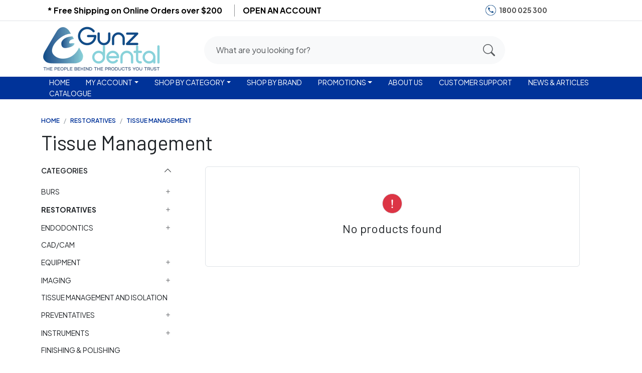

--- FILE ---
content_type: text/html; charset=utf-8
request_url: https://www.gunz.com.au/browse/tissue-management-1
body_size: 14576
content:
<!DOCTYPE html><html lang=en data-bs-theme=light style=--ms-safespace:0px dir=ltr><head><script>(function(w,i,g){w[g]=w[g]||[];if(typeof w[g].push=='function')w[g].push(i)})
(window,'AW-974194955','google_tags_first_party');</script><script async src="/yc55/"></script>
			<script>
				window.dataLayer = window.dataLayer || [];
				function gtag(){dataLayer.push(arguments);}
				gtag('js', new Date());
				gtag('set', 'developer_id.dYzg1YT', true);
				gtag('config', 'AW-974194955');
			</script>
			<meta charset=utf-8><meta http-equiv=X-UA-Compatible content="IE=edge"><meta name=referrer content=origin><meta name=viewport content="initial-scale=1,minimum-scale=1,maximum-scale=1,height=device-height,width=device-width"><base href=/ ><link rel=icon href=https://cdn.storehippo.com/s/62cbbdfb14348300a8ff835e/65f8d418117d7ff5b0aecd62/gunz-dental_primary-icon_24.png type=image/png><link rel=apple-touch-icon href=https://cdn.storehippo.com/s/62cbbdfb14348300a8ff835e/65f8d418117d7ff5b0aecd62/gunz-dental_primary-icon_24.png><meta name=apple-mobile-web-app-capable content=yes><meta name=theme-color content=#a0ce4e><link href=https://cdnjs.cloudflare.com/ajax/libs/bootstrap-icons/1.11.1/font/bootstrap-icons.min.css rel=stylesheet media=all><link rel=stylesheet id=msVariantFile href=https://www.gunz.com.au/ms/theme/62cbbdfb14348300a8ff835e/gunzdental/65cc4c718aeb4a7c6ef0a5b2/ms1761303_1752709449357/53734f1410ee11cd79000002.sass.css><title>Tissue Management</title><meta property=og:title content="Tissue Management"><meta property=og:url content=https://www.gunz.com.au/browse/tissue-management-1><meta property=og:type content=website></head><body class=ms-l-en><div id=body data-v-app=""><div><div id=ms-content class=""><div class=message-group></div><style scoped="">.message-alert-wrap{position:fixed;text-align:center;font-size:14px;font-weight:600;margin-bottom:0!important;padding:10px;z-index:9999999;right:0;top:100px}.alert--type{display:inline-flex;animation:myAnim .3s cubic-bezier(.32,0,.67,0) 0s 1 normal forwards;padding:10px 30px;margin-bottom:15px;border-radius:3px;letter-spacing:.5px;color:rgba(255,255,255,.8);box-shadow:0 5px 10px rgba(#000,.3);opacity:0}.alert--type.success{border-bottom:3px solid #25a25a;background-image:linear-gradient(#69dd9a,#2ecc71)}.alert--type.warning{border-bottom:3px solid #bf6516;background-image:linear-gradient(#eea667,#e67e22)}.alert--type.danger{border-bottom:3px solid #d62c1a;background-image:linear-gradient(#ef8b80,#e74c3c)}.cart-success-alert{z-index:999999;height:72px;width:72px;overflow:visible;position:fixed;bottom:20px;right:5%;box-shadow:0 4px 30px rgba(0,0,0,.17);background:#fff;border-radius:8px;display:flex;justify-content:center;align-items:center;animation:myAnimbottom .3s cubic-bezier(.32,0,.67,0) 0s 1 normal forwards}.cart-success-alert i{font-size:30px}.cart-success-alert .cart-success-count{position:absolute;background:#e84935;border-radius:50%;color:#fff;display:flex;justify-content:center;align-items:center;font-size:12px;top:-10px;right:-10px;height:28px;width:28px}@media screen and (max-width:768px){.message-alert-wrap{font-size:12px;top:55px}}@keyframes myAnimbottom{0%{opacity:0;transform:translateY(50px)}100%{opacity:1;transform:translateY(0)}}@keyframes myAnim{0%{opacity:0;transform:translateX(250px)}100%{opacity:1;transform:translateX(0)}}</style><div style=display:none><div itemscope="" itemtype=http://schema.org/WebSite><link itemprop=url href=https://www.gunz.com.au><span itemprop=name>Gunz Dental Australia</span><span itemprop=description>Founded in 1936, we are the largest Australian privately-owned dental products importer and distributor across Australia and New Zealand. At Gunz Dental we promise educated people who understand our customers’ needs, supplying relevant products and honest advice to help dental professionals provide the best possible care.</span><span itemprop=image>https://www.gunz.com.au/s/62cbbdfb14348300a8ff835e/65f8d3d88f05da137fd5f188/gunz-dental_primary-logo_24-480x480.png</span></div><div itemscope="" itemtype=http://schema.org/PostalAddress><span itemprop=streetAddress>3A Wirriga Street</span><span itemprop=postalCode>5010</span><span itemprop=addressLocality>Regency Park</span><span itemprop=addressCountry>AU</span></div><div itemscope="" itemtype=http://schema.org/Organization><span itemprop=name>Gunz Dental Australia</span><span itemprop=url>https://www.gunz.com.au</span><div itemprop=address itemscope="" itemtype=http://schema.org/PostalAddress><span itemprop=streetAddress>3A Wirriga Street</span><span itemprop=addressLocality>Regency Park</span>, <span itemprop=addressCountry>AU</span></div><span itemprop=telephone>+611800025300</span><span itemprop=image>https://www.gunz.com.au/s/62cbbdfb14348300a8ff835e/65f8d3d88f05da137fd5f188/gunz-dental_primary-logo_24-480x480.png"</span><span itemprop=email><a href="/cdn-cgi/l/email-protection" class="__cf_email__" data-cfemail="ceaaaba0baafa2bdafa2abbd8ea9bba0b4e0ada1a3e0afbb">[email&#160;protected]</a></span></div></div><header id=header class="header sticky"><div class="top-header top_header_bg top_header_color top_header_link_color py-2 border-bottom"><div class=container><div class="row d-flex align-items-center ms-0"><div class=col-sm-7><ul class="list-inline topbar-text mb-0"><li class="list-inline-item border-dark border-opacity-50 small fw-bold fs-6 pe-3"><a class=lh-1 href=/allcategories title="* Free Shipping on Online Orders over $200">* Free Shipping on Online Orders over $200</a></li><li class="list-inline-item border-dark border-opacity-50 small fw-bold fs-6 border-start px-3"><a class=lh-1 href=/page/open-an-account title="OPEN AN ACCOUNT">OPEN AN ACCOUNT</a></li></ul></div><div class="col-sm-5 d-flex justify-content-end align-items-center"><div><ul class="list-inline social_links d-flex text-center justify-content-center align-items-center mb-0"><li class="d-flex align-items-center"><img loading=lazy onerror=ms._imageError(this) src=https://www.gunz.com.au/s/62cbbdfb14348300a8ff835e/ms.files/CALL.png class=img-fluid style=width:25px;height:25px><a href=tel:1800025300 class="me-3 ms-1 fw-bold">1800 025 300</a></li><li class="list-inline-item me-2 text-center"><a class=d-block href=https://www.facebook.com/GunzDental/ target=_blank data-bs-toggle=tooltip data-bs-placement=top title=facebook><svg class=bi height=1.4rem width=1.4rem fill=currentColor></svg></a></li><li class="list-inline-item me-2 text-center"><a class=d-block href=https://www.instagram.com/gunzdental/ target=_blank data-bs-toggle=tooltip data-bs-placement=top title=instagram><svg class=bi height=1.4rem width=1.4rem fill=currentColor></svg></a></li><li class="list-inline-item me-2 text-center"><a class=d-block href=https://au.linkedin.com/company/gunz-dental target=_blank data-bs-toggle=tooltip data-bs-placement=top title=linkedin><svg class=bi height=1.4rem width=1.4rem fill=currentColor></svg></a></li></ul></div></div></div></div></div><div id=main-header class="main-header main_header_bg main_header_color main_header_link_color top-0 start-0 end-0"><div class="container py-2"><div class="d-flex align-items-center justify-content-between flex-nowrap"><div class=header-column-left id=logo><a href=/ ><img loading=lazy onerror=ms._imageError(this) alt="Gunz Dental Australia" title="Gunz Dental Australia" src=https://www.gunz.com.au/s/62cbbdfb14348300a8ff835e/65f8d3d88f05da137fd5f188/gunz-dental_primary-logo_24-480x480.png class=img-fluid ms-data-valign=middle style=max-height:240px;max-width:240px></a></div><div class="header-column-center nav-header position-static flex-fill px-3 px-md-5"><div class="position-relative w-100 m-auto" style=max-width:600px><div class="autocomplete_wrapper position-relative dropdown mt-1 w-100"><div class="input-group autocomplete-input-group bg-light overflow-hidden rounded-pill"><input id=searchtext type=text autocomplete=off class="form-control py-3 ps-4 border-0 rounded-0 search-area-input fs-6 bg-transparent" placeholder="What are you looking for?"><button id=haderSearchBtn class="btn btn-link border-0 py-0 px-3 auto-submit lh-1 m-1 fs-4" type=button><i class="bi bi-search text-muted lh-1"></i></button></div></div></div></div><div class=header-column-right><div class="d-flex align-items-center justify-content-between justify-content-lg-end mt-1 mb-2 my-lg-0"><div class="header-opt header-wishlist me-3"><a role=button class="icon-side position-relative" href=/account/wishlist><svg width=1.4rem height=1.4rem fill=#202020></svg></a></div><div class="header-opt header-user me-3"><div class="user-menu dropdown onhover"><span role=button class=user-icon-toggler data-bs-toggle=dropdown><svg width=1.8rem height=1.8rem fill=#202020></svg></span><ul class="dropdown-menu dropdown-menu-end m-0" style=min-width:130px;max-width:130px!important;transform:none!important><li><a class=dropdown-item href=/user/login title=LOGIN><span>Sign In</span></a></li><li><a class=dropdown-item href=/page/open-an-account title="SIGN UP"><span>Register</span></a></li></ul></div></div><div class="header-opt header-cart pointer"><div class=cart-dropdown><div role=button class="icon-side position-relative" data-bs-toggle=offcanvas href=#offcanvasCart><svg width=1.4rem height=1.4rem fill=#202020></svg></div><div class="offcanvas offcanvas-end" tabindex=-1 id=offcanvasCart><div class="offcanvas-header text-bg-light py-3"><h5 class="offcanvas-title ms-fs-18">Your Shopping Bag</h5><button type=button class="btn-close text-reset" data-bs-dismiss=offcanvas aria-label=Close></button></div><div class="offcanvas-body px-0"><div class="cart-empty h-100 d-flex flex-column flex-nowrap align-items-center justify-content-center text-center opacity-50"><div class="w-100 py-3"><span class=bagIconEmpty><svg width=3rem height=3rem fill=#d96801></svg></span><div class="mt-3 empty-text text-uppercase"><h4 class="m-0 fs-6">Your Bag Is Empty</h4></div></div></div></div></div></div></div></div></div></div></div><div class="nav-header nav_header_bg nav_header_color nav_header_link_color position-relative"><div class=container><div class=navigation-wrapper><nav class="navbar navbar-expand-sm p-0 justify-content-center position-static"><ul class="navbar-nav mx-auto position-static flex-wrap" style=min-height:45px><li class="nav-item parent-li d-flex align-items-center"><a class="nav-link parent-nav-link py-0 px-3 h-100 d-flex align-items-center justify-content-center text-white" href=/ >HOME</a></li><li class="nav-item parent-li d-flex align-items-center dropdown position-static onhover"><a class="nav-link parent-nav-link dropdown-toggle py-0 px-3 h-100 d-flex align-items-center justify-content-center text-white" href=/account/profile>MY ACCOUNT</a><div class="dropdown-menu top-100 megamenu py-4 m-0 rounded-0 overflow-hiddden w-100 border-0" data-bs-popper=none style=z-index:999><div class=container><div class=row><div class=col-lg-12><div class=row><div class="col-md-4 col-lg-3 mb-4"><a href=/account/profile class="nav-sublink fw-semibold small">MY ACCOUNT</a></div><div class="col-md-4 col-lg-3 mb-4"><a href=/account/order class="nav-sublink fw-semibold small">MY ORDER HISTORY</a></div><div class="col-md-4 col-lg-3 mb-4"><a href=/account/wishlist class="nav-sublink fw-semibold small">MY WISHLIST</a></div><div class="col-md-4 col-lg-3 mb-4"><a href=/cart class="nav-sublink fw-semibold small">MY CART</a></div><div class="col-md-4 col-lg-3 mb-4"><a href=/user/login class="nav-sublink fw-semibold small">LOGIN</a></div><div class="col-md-4 col-lg-3 mb-4"><a href=/page/open-an-account class="nav-sublink fw-semibold small">OPEN AN ACCOUNT</a></div><div class="col-md-4 col-lg-3 mb-4"><a href=/page/payment class="nav-sublink fw-semibold small">PAY MY ACCOUNT</a></div></div></div></div></div></div></li><li class="nav-item parent-li d-flex align-items-center dropdown position-static onhover"><a class="nav-link parent-nav-link dropdown-toggle py-0 px-3 h-100 d-flex align-items-center justify-content-center text-white" href=/allcategories>SHOP BY CATEGORY</a><div class="dropdown-menu top-100 megamenu py-4 m-0 rounded-0 overflow-hiddden w-100 border-0" data-bs-popper=none style=z-index:999><div class=container><div class=row><div class=col-lg-12><div class=row><div class="col-md-4 col-lg-3 mb-4"><a href=/browse/burs class="nav-sublink fw-semibold small">BURS</a></div><div class="col-md-4 col-lg-3 mb-4"><a href=/browse/restoratives class="nav-sublink fw-semibold small">RESTORATIVES</a></div><div class="col-md-4 col-lg-3 mb-4"><a href=/browse/endodontics class="nav-sublink fw-semibold small">ENDODONTICS</a></div><div class="col-md-4 col-lg-3 mb-4"><a href=/browse/cad-cam class="nav-sublink fw-semibold small">CAD/CAM</a></div><div class="col-md-4 col-lg-3 mb-4"><a href=/browse/equipment class="nav-sublink fw-semibold small">EQUIPMENT</a></div><div class="col-md-4 col-lg-3 mb-4"><a href=/browse/imaging class="nav-sublink fw-semibold small">IMAGING</a></div><div class="col-md-4 col-lg-3 mb-4"><a href=/browse/tissue-management-and-isolation class="nav-sublink fw-semibold small">TISSUE MANAGEMENT AND ISOLATION</a></div><div class="col-md-4 col-lg-3 mb-4"><a href=/browse/preventatives class="nav-sublink fw-semibold small">PREVENTATIVES</a></div><div class="col-md-4 col-lg-3 mb-4"><a href=/browse/instruments class="nav-sublink fw-semibold small">INSTRUMENTS</a></div><div class="col-md-4 col-lg-3 mb-4"><a href=/browse/finishing-and-polishing-2 class="nav-sublink fw-semibold small">FINISHING &amp; POLISHING</a></div><div class="col-md-4 col-lg-3 mb-4"><a href=/browse/laboratory class="nav-sublink fw-semibold small">LABORATORY</a></div><div class="col-md-4 col-lg-3 mb-4"><a href=/browse/matrix-matrices class="nav-sublink fw-semibold small">MATRIX/ MATRICES</a></div><div class="col-md-4 col-lg-3 mb-4"><a href=/browse/surgical class="nav-sublink fw-semibold small">SURGICAL</a></div><div class="col-md-4 col-lg-3 mb-4"><a href=/browse/ppe-personal-protective-equipment class="nav-sublink fw-semibold small">PPE - PERSONAL PROTECTIVE EQUIPMENT</a></div><div class="col-md-4 col-lg-3 mb-4"><a href=/browse/everyday-items class="nav-sublink fw-semibold small">EVERYDAY ITEMS</a></div><div class="col-md-4 col-lg-3 mb-4"><a href=/browse/infection-control class="nav-sublink fw-semibold small">INFECTION CONTROL</a></div><div class="col-md-4 col-lg-3 mb-4"><a href=/browse/impression class="nav-sublink fw-semibold small">IMPRESSION</a></div><div class="col-md-4 col-lg-3 mb-4"><a href=/browse/whitening class="nav-sublink fw-semibold small">WHITENING</a></div><div class="col-md-4 col-lg-3 mb-4"><a href=/browse/clearance-1 class="nav-sublink fw-semibold small custom-color">CLEARANCE</a></div></div></div></div></div></div></li><li class="nav-item parent-li d-flex align-items-center"><a class="nav-link parent-nav-link py-0 px-3 h-100 d-flex align-items-center justify-content-center text-white" href=/brands>SHOP BY BRAND</a></li><li class="nav-item parent-li d-flex align-items-center dropdown position-static onhover"><a class="nav-link parent-nav-link dropdown-toggle py-0 px-3 h-100 d-flex align-items-center justify-content-center text-white" href="">PROMOTIONS</a><div class="dropdown-menu top-100 megamenu py-4 m-0 rounded-0 overflow-hiddden w-100 border-0" data-bs-popper=none style=z-index:999><div class=container><div class=row><div class=col-lg-12><div class=row><div class="col-md-4 col-lg-3 mb-4"><a href=/page/current-promotions class="nav-sublink fw-semibold small">PROMOTION CATALOGUES</a></div><div class="col-md-4 col-lg-3 mb-4"><a href=/collection/stock-clearance-specials class="nav-sublink fw-semibold small">STOCK CLEARANCE SPECIALS</a></div><div class="col-md-4 col-lg-3 mb-4"><a href=/collection/kulzer-promo class="nav-sublink fw-semibold small">KULZER BUNDLES</a></div><div class="col-md-4 col-lg-3 mb-4"><a href=/browse/clearance-1 class="nav-sublink fw-semibold small custom-color">CLEARANCE</a></div><div class="col-md-4 col-lg-3 mb-4"><a href=/browse/short-dated-specials class="nav-sublink fw-semibold small">SHORT DATED SPECIALS</a></div></div></div></div></div></div></li><li class="nav-item parent-li d-flex align-items-center"><a class="nav-link parent-nav-link py-0 px-3 h-100 d-flex align-items-center justify-content-center text-white" href=/page/about-gunz-dental>ABOUT US</a></li><li class="nav-item parent-li d-flex align-items-center"><a class="nav-link parent-nav-link py-0 px-3 h-100 d-flex align-items-center justify-content-center text-white" href=/page/customer-support>CUSTOMER SUPPORT</a></li><li class="nav-item parent-li d-flex align-items-center"><a class="nav-link parent-nav-link py-0 px-3 h-100 d-flex align-items-center justify-content-center text-white" href=/blog>NEWS &amp; ARTICLES</a></li><li class="nav-item parent-li d-flex align-items-center"><a class="nav-link parent-nav-link py-0 px-3 h-100 d-flex align-items-center justify-content-center text-white" href=/page/catalogue>CATALOGUE</a></li></ul></nav></div></div></div></div></header><style scoped="">@import url(https://fonts.googleapis.com/css2?family=Barlow:wght@300;400;600;700&family=Plus+Jakarta+Sans:wght@300;400;500;600;700&display=swap);:root{--bs-body-fontfamily:'Plus Jakarta Sans',sans-serif;--bs-heading-fontfamily:'Barlow',sans-serif;--bs-topheader-background:#ffffff;--bs-topheader-text:#292929;--bs-topheader-link:#000000;--bs-topheader-link-hover:#003399;--bs-mainheader-background:#ffffff;--bs-mainheader-text:#292929;--bs-mainheader-link:#000000;--bs-mainheader-link-hover:#003399;--bs-headernav-background:#003399;--bs-headernav-text:#000000;--bs-headernav-link:#292929;--bs-headernav-link-hover:#003399;--bs-body-font-size:14px}.top_header_bg{background:var(--bs-topheader-background)}.top_header_color{color:var(--bs-topheader-text)!important}.top_header_link_color a:not(.btn){color:var(--bs-topheader-link)}.top_header_link_color a:hover{color:var(--bs-topheader-link-hover)}.main_header_bg{background:var(--bs-mainheader-background)}.main_header_color{color:var(--bs-mainheader-text)!important}.main_header_link_color a:not(.btn){color:var(--bs-mainheader-link)}.main_header_link_color a:hover{color:var(--bs-mainheader-link-hover)}.nav_header_bg{background:var(--bs-headernav-background)}.nav_header_color{color:var(--bs-headernav-text)!important}.nav_header_link_color a:not(.btn){color:var(--bs-headernav-link)}.nav_header_link_color a:hover{color:var(--bs-headernav-link-hover)}.btn-danger,.btn-dark,.btn-info,.btn-primary,.btn-success,.btn-warning{--bs-btn-color:#fff!important;--bs-btn-hover-color:#fff!important;--bs-btn-active-color:#fff!important;--bs-btn-disabled-color:#fff!important}body{font-family:var(--bs-body-fontfamily);font-weight:400;letter-spacing:0;font-size:var(--bs-body-font-size)!important}body a{text-decoration:none}.h1,.h2,.h3,.h4,.h5,.h6,h1,h2,h3,h4,h5,h6{font-family:var(--bs-heading-fontfamily)}.form-control:active,.form-control:focus,.form-control:hover,.form-control:link,.form-control:visited,a:active,a:focus,a:hover,a:link,a:visited,button:active,button:focus,button:hover,button:link,button:visited,input:active,input:focus,input:hover,input:link,input:visited{outline:0;box-shadow:none!important}.dropdown.onhover:hover .dropdown-menu{opacity:1;visibility:visible;display:block;transform:translate(0)!important;top:100%!important;right:0!important;left:auto!important}.navigation-wrapper .navbar-nav li.dropdown .nav-link:before{content:"";position:absolute;top:100%;left:0;width:100%;height:60px;opacity:0;visibility:hidden;display:none}.navigation-wrapper .navbar-nav li.dropdown:hover .nav-link:before{opacity:1;visibility:visible;display:block}.z-1{z-index:1}.zn-1{z-index:-1}.navbar .megamenu{display:none}.dropdown-hover:hover>.megamenu{display:inline-block}.main-header{transition:all ease-in-out .3s}.custom-color{color:#039!important}#hubspot-messages-iframe-container{z-index:999}</style><div class="catalogue-list-page page_category"><div class=catalogue-wrapper><div class="catalouge-layout py-2 py-md-4 gridview"><div class=container><div class=catalogue-breadcrumb><nav aria-label=breadcrumb><ol class="breadcrumb m-0" itemscope="" itemtype=https://schema.org/BreadcrumbList><li class=breadcrumb-item itemprop=itemListElement itemscope="" itemtype=https://schema.org/ListItem><a class=fw-semibold href=/ itemprop=item><span itemprop=name>Home</span></a><meta itemprop=position content=1></li><li class=breadcrumb-item aria-current=page itemprop=itemListElement itemscope="" itemtype=https://schema.org/ListItem><a class="breadcrumb-item fw-semibold" href=/browse/restoratives itemprop=item><span itemprop=name>RESTORATIVES</span></a><meta itemprop=position content=2></li><li class=breadcrumb-item aria-current=page itemprop=itemListElement itemscope="" itemtype=https://schema.org/ListItem><a class="breadcrumb-item fw-semibold" href=/browse/tissue-management-1 itemprop=item><span itemprop=name>Tissue Management</span></a><meta itemprop=position content=3></li></ol></nav><style scoped="">.breadcrumb{display:flex;flex-wrap:wrap;padding:10px 0;margin-bottom:20px;list-style:none;background-color:rgba(0,0,0,0);font-size:12px}.breadcrumb-item+.breadcrumb-item::before{float:left;padding-right:8px;color:#868e96;content:"/"}.breadcrumb-item.active{color:#868e96}.breadcrumb-item+.breadcrumb-item{padding-left:8px}</style></div><div class="catalogue-head d-flex align-items-center justify-content-between pb-4"><div class=left_side><h1 class="catalogue-title m-0">Tissue Management</h1></div></div><div class=catalog-body style=min-height:480px><div class="row row_have_sidebar"><div class="col-12 col-md-4 col-lg-3 aside-column"><div class=aside-inner><div id=sidebar><div class="sidebar_filters fs-6"><div class=sidebar_filters-body><div class=sidebar_filters-staic><div class="sidebar-box mb-3 category-sidebox border-bottom"><div><div class="sidebar-header d-flex flex-row flex-nowrap justify-content-between align-items-center mb-3" data-bs-toggle=collapse data-bs-target=#categoryFilter role=button><div class="sidebar_filter_heading text-uppercase small fw-semibold flex-fill"><span class="text-truncate d-block lh-1">Categories</span></div><div class="sidebar_filter_icon lh-1"><i class="bi bi-chevron-up text-dark lh-1 fs-6 ps-2 minusicon"></i><i class="bi bi-chevron-down text-dark lh-1 fs-6 ps-2 plusicon"></i></div></div><div class="collapse collapse-panel in show" id=categoryFilter><div class="sidebar-scroller overflow-auto mb-3"><ul class="sidebar_categories-nav p-0 m-0 list-unstyled"><li class="sidebar-nav-item first-nav-item have_children"><div class="first-nav-item-link d-flex align-items-center justify-content-between w-100 lh-sm position-relative p-2 px-0"><a role=button href=/browse/burs class="flex-fill link-dark small">BURS</a><span class="mobile-nav-toggle-icon ps-3"><i class="bi bi-plus text-muted lh-1 fs-6"></i></span></div><ul class="list-unstyled sidebar-dropdown py-2 px-0 ps-3 dropdown-first"><li class="sidebar-nav-item second-nav-item have_children"><div class="second-nav-item-link d-flex align-items-center w-100 lh-sm position-relative py-2 second-nav-link"><a role=button href=/browse/bur-accessories class="flex-fill link-dark small">Bur Accessories</a><span class="mobile-nav-toggle-icon ps-3"><i class="bi bi-plus text-muted lh-1 fs-6"></i></span></div><ul class="list-unstyled sidebar-dropdown py-2 px-0 ps-3 dropdown-second"><li class="sidebar-nav-item third-nav-item"><a role=button class="third-nav-item-link d-flex align-items-center w-100 lh-sm position-relative py-2 third-nav-link link-dark small" href=/browse/bur-blocks-or-stands-and-holders>Bur Blocks | Stands &amp; Holders</a></li><li class="sidebar-nav-item third-nav-item"><a role=button class="third-nav-item-link d-flex align-items-center w-100 lh-sm position-relative py-2 third-nav-link link-dark small" href=/browse/mandrels-and-adapters>Mandrels &amp; Adapters</a></li></ul></li><li class="sidebar-nav-item second-nav-item have_children"><div class="second-nav-item-link d-flex align-items-center w-100 lh-sm position-relative py-2 second-nav-link"><a role=button href=/browse/carbide-burs class="flex-fill link-dark small">Carbide Burs</a><span class="mobile-nav-toggle-icon ps-3"><i class="bi bi-plus text-muted lh-1 fs-6"></i></span></div><ul class="list-unstyled sidebar-dropdown py-2 px-0 ps-3 dropdown-second"><li class="sidebar-nav-item third-nav-item"><a role=button class="third-nav-item-link d-flex align-items-center w-100 lh-sm position-relative py-2 third-nav-link link-dark small" href=/browse/carbide-cutters-and-finishers-2>Carbide Cutters &amp; Finishers</a></li><li class="sidebar-nav-item third-nav-item"><a role=button class="third-nav-item-link d-flex align-items-center w-100 lh-sm position-relative py-2 third-nav-link link-dark small" href=/browse/orthodontic-burs-1>Orthodontic Burs</a></li><li class="sidebar-nav-item third-nav-item"><a role=button class="third-nav-item-link d-flex align-items-center w-100 lh-sm position-relative py-2 third-nav-link link-dark small" href=/browse/endodontic-burs-2>Endodontic Burs</a></li><li class="sidebar-nav-item third-nav-item"><a role=button class="third-nav-item-link d-flex align-items-center w-100 lh-sm position-relative py-2 third-nav-link link-dark small" href=/browse/carbide-bone-cutters>Carbide - Bone Cutters</a></li><li class="sidebar-nav-item third-nav-item"><a role=button class="third-nav-item-link d-flex align-items-center w-100 lh-sm position-relative py-2 third-nav-link link-dark small" href=/browse/carbide-fg-iso-314>Carbide FG - ISO 314</a></li><li class="sidebar-nav-item third-nav-item"><a role=button class="third-nav-item-link d-flex align-items-center w-100 lh-sm position-relative py-2 third-nav-link link-dark small" href=/browse/carbide-hp-straight-iso-104>Carbide HP Straight - ISO 104</a></li><li class="sidebar-nav-item third-nav-item"><a role=button class="third-nav-item-link d-flex align-items-center w-100 lh-sm position-relative py-2 third-nav-link link-dark small" href=/browse/carbide-ra-iso-204>Carbide RA - ISO 204</a></li><li class="sidebar-nav-item third-nav-item"><a role=button class="third-nav-item-link d-flex align-items-center w-100 lh-sm position-relative py-2 third-nav-link link-dark small" href=/browse/carbide-ra-x-long-iso-205>Carbide RA X-Long - ISO 205</a></li><li class="sidebar-nav-item third-nav-item"><a role=button class="third-nav-item-link d-flex align-items-center w-100 lh-sm position-relative py-2 third-nav-link link-dark small" href=/browse/carbide-ra-surgical-iso-206>Carbide RA Surgical - ISO 206</a></li></ul></li><li class="sidebar-nav-item second-nav-item have_children"><div class="second-nav-item-link d-flex align-items-center w-100 lh-sm position-relative py-2 second-nav-link"><a role=button href=/browse/diamond-burs class="flex-fill link-dark small">Diamond Burs</a><span class="mobile-nav-toggle-icon ps-3"><i class="bi bi-plus text-muted lh-1 fs-6"></i></span></div><ul class="list-unstyled sidebar-dropdown py-2 px-0 ps-3 dropdown-second"><li class="sidebar-nav-item third-nav-item"><a role=button class="third-nav-item-link d-flex align-items-center w-100 lh-sm position-relative py-2 third-nav-link link-dark small" href=/browse/diamond-fg-short-shank-iso-313>Diamond FG Short Shank - ISO 313</a></li><li class="sidebar-nav-item third-nav-item"><a role=button class="third-nav-item-link d-flex align-items-center w-100 lh-sm position-relative py-2 third-nav-link link-dark small" href=/browse/diamond-fg-iso-314>Diamond FG - ISO 314</a></li><li class="sidebar-nav-item third-nav-item"><a role=button class="third-nav-item-link d-flex align-items-center w-100 lh-sm position-relative py-2 third-nav-link link-dark small" href=/browse/diamond-hp-straight-iso-104>Diamond HP Straight - ISO 104</a></li><li class="sidebar-nav-item third-nav-item"><a role=button class="third-nav-item-link d-flex align-items-center w-100 lh-sm position-relative py-2 third-nav-link link-dark small" href=/browse/diamond-ra-iso-204>Diamond RA - ISO 204</a></li></ul></li><li class="sidebar-nav-item second-nav-item have_children"><div class="second-nav-item-link d-flex align-items-center w-100 lh-sm position-relative py-2 second-nav-link"><a role=button href=/browse/laboratory-burs class="flex-fill link-dark small">Laboratory Burs</a><span class="mobile-nav-toggle-icon ps-3"><i class="bi bi-plus text-muted lh-1 fs-6"></i></span></div><ul class="list-unstyled sidebar-dropdown py-2 px-0 ps-3 dropdown-second"><li class="sidebar-nav-item third-nav-item"><a role=button class="third-nav-item-link d-flex align-items-center w-100 lh-sm position-relative py-2 third-nav-link link-dark small" href=/browse/diamond-ceramic-restorations>Diamond - Ceramic Restorations</a></li><li class="sidebar-nav-item third-nav-item"><a role=button class="third-nav-item-link d-flex align-items-center w-100 lh-sm position-relative py-2 third-nav-link link-dark small" href=/browse/diamond-hp-straight-iso-105>Diamond HP Straight - ISO 104</a></li><li class="sidebar-nav-item third-nav-item"><a role=button class="third-nav-item-link d-flex align-items-center w-100 lh-sm position-relative py-2 third-nav-link link-dark small" href=/browse/carbide-cutters-and-finishers>Carbide Cutters &amp; Finishers</a></li><li class="sidebar-nav-item third-nav-item"><a role=button class="third-nav-item-link d-flex align-items-center w-100 lh-sm position-relative py-2 third-nav-link link-dark small" href=/browse/diamond-burs-hp-1>Diamond Burs HP</a></li><li class="sidebar-nav-item third-nav-item"><a role=button class="third-nav-item-link d-flex align-items-center w-100 lh-sm position-relative py-2 third-nav-link link-dark small" href=/browse/mandrels-and-adapters-2>Mandrels &amp; Adapters</a></li></ul></li><li class="sidebar-nav-item second-nav-item have_children"><div class="second-nav-item-link d-flex align-items-center w-100 lh-sm position-relative py-2 second-nav-link"><a role=button href=/browse/stainless-steel-burs class="flex-fill link-dark small">Stainless Steel Burs</a><span class="mobile-nav-toggle-icon ps-3"><i class="bi bi-plus text-muted lh-1 fs-6"></i></span></div><ul class="list-unstyled sidebar-dropdown py-2 px-0 ps-3 dropdown-second"><li class="sidebar-nav-item third-nav-item"><a role=button class="third-nav-item-link d-flex align-items-center w-100 lh-sm position-relative py-2 third-nav-link link-dark small" href=/browse/steel-ra-mini-iso-202>Steel RA Mini - ISO 202</a></li><li class="sidebar-nav-item third-nav-item"><a role=button class="third-nav-item-link d-flex align-items-center w-100 lh-sm position-relative py-2 third-nav-link link-dark small" href=/browse/steel-ra-iso-204>Steel RA - ISO 204</a></li><li class="sidebar-nav-item third-nav-item"><a role=button class="third-nav-item-link d-flex align-items-center w-100 lh-sm position-relative py-2 third-nav-link link-dark small" href=/browse/steel-ra-x-long-iso-205>Steel RA X-Long - ISO 205</a></li><li class="sidebar-nav-item third-nav-item"><a role=button class="third-nav-item-link d-flex align-items-center w-100 lh-sm position-relative py-2 third-nav-link link-dark small" href=/browse/steel-fg-surgical-iso-316>Steel FG Surgical - ISO 316</a></li></ul></li></ul></li><li class="sidebar-nav-item first-nav-item have_children currentActive secondlvlActive"><div class="first-nav-item-link d-flex align-items-center justify-content-between w-100 lh-sm position-relative p-2 px-0"><a role=button href=/browse/restoratives class="flex-fill link-dark small">RESTORATIVES</a><span class="mobile-nav-toggle-icon ps-3"><i class="bi bi-plus text-muted lh-1 fs-6"></i></span></div><ul class="list-unstyled sidebar-dropdown py-2 px-0 ps-3 dropdown-first"><li class="sidebar-nav-item second-nav-item have_children"><div class="second-nav-item-link d-flex align-items-center w-100 lh-sm position-relative py-2 second-nav-link"><a role=button href=/browse/crown-and-bridge class="flex-fill link-dark small">Crown &amp; Bridge</a><span class="mobile-nav-toggle-icon ps-3"><i class="bi bi-plus text-muted lh-1 fs-6"></i></span></div><ul class="list-unstyled sidebar-dropdown py-2 px-0 ps-3 dropdown-second"><li class="sidebar-nav-item third-nav-item"><a role=button class="third-nav-item-link d-flex align-items-center w-100 lh-sm position-relative py-2 third-nav-link link-dark small" href=/browse/cleaning-paste>Cleaning Paste</a></li><li class="sidebar-nav-item third-nav-item"><a role=button class="third-nav-item-link d-flex align-items-center w-100 lh-sm position-relative py-2 third-nav-link link-dark small" href=/browse/transparent-crown-forms-1>Transparent Crown Forms</a></li></ul></li><li class="sidebar-nav-item second-nav-item have_children"><div class="second-nav-item-link d-flex align-items-center w-100 lh-sm position-relative py-2 second-nav-link"><a role=button href=/browse/cements-and-liners class="flex-fill link-dark small">Cements &amp; Liners</a><span class="mobile-nav-toggle-icon ps-3"><i class="bi bi-plus text-muted lh-1 fs-6"></i></span></div><ul class="list-unstyled sidebar-dropdown py-2 px-0 ps-3 dropdown-second"><li class="sidebar-nav-item third-nav-item"><a role=button class="third-nav-item-link d-flex align-items-center w-100 lh-sm position-relative py-2 third-nav-link link-dark small" href=/browse/temporary-sedative-cement>Temporary Sedative Cement</a></li></ul></li><li class="sidebar-nav-item second-nav-item have_children"><div class="second-nav-item-link d-flex align-items-center w-100 lh-sm position-relative py-2 second-nav-link"><a role=button href=/browse/tissue-management-1 class="flex-fill link-dark small">Tissue Management</a><span class="mobile-nav-toggle-icon ps-3"><i class="bi bi-plus text-muted lh-1 fs-6"></i></span></div><ul class="list-unstyled sidebar-dropdown py-2 px-0 ps-3 dropdown-second"><li class="sidebar-nav-item third-nav-item"><a role=button class="third-nav-item-link d-flex align-items-center w-100 lh-sm position-relative py-2 third-nav-link link-dark small" href=/browse/retraction-pastes-and-gels>Retraction Pastes &amp; Gels</a></li><li class="sidebar-nav-item third-nav-item"><a role=button class="third-nav-item-link d-flex align-items-center w-100 lh-sm position-relative py-2 third-nav-link link-dark small" href=/browse/applicator-tips-and-dispensers>Applicator Tips &amp; Dispensers</a></li><li class="sidebar-nav-item third-nav-item"><a role=button class="third-nav-item-link d-flex align-items-center w-100 lh-sm position-relative py-2 third-nav-link link-dark small" href=/browse/retraction-cords-1>Retraction Cords</a></li><li class="sidebar-nav-item third-nav-item"><a role=button class="third-nav-item-link d-flex align-items-center w-100 lh-sm position-relative py-2 third-nav-link link-dark small" href=/browse/haemostatic-liquids-and-gels-2>Haemostatic Liquids &amp; Gels</a></li></ul></li><li class="sidebar-nav-item second-nav-item have_children"><div class="second-nav-item-link d-flex align-items-center w-100 lh-sm position-relative py-2 second-nav-link"><a role=button href=/browse/adhesives class="flex-fill link-dark small">Adhesives</a><span class="mobile-nav-toggle-icon ps-3"><i class="bi bi-plus text-muted lh-1 fs-6"></i></span></div><ul class="list-unstyled sidebar-dropdown py-2 px-0 ps-3 dropdown-second"><li class="sidebar-nav-item third-nav-item"><a role=button class="third-nav-item-link d-flex align-items-center w-100 lh-sm position-relative py-2 third-nav-link link-dark small" href=/browse/self-etch-adhesive>Self Etch Adhesive</a></li><li class="sidebar-nav-item third-nav-item"><a role=button class="third-nav-item-link d-flex align-items-center w-100 lh-sm position-relative py-2 third-nav-link link-dark small" href=/browse/total-etch-adhesives>Total Etch Adhesives</a></li><li class="sidebar-nav-item third-nav-item"><a role=button class="third-nav-item-link d-flex align-items-center w-100 lh-sm position-relative py-2 third-nav-link link-dark small" href=/browse/universal-adhesives>Universal Adhesives</a></li></ul></li><li class="sidebar-nav-item second-nav-item have_children"><div class="second-nav-item-link d-flex align-items-center w-100 lh-sm position-relative py-2 second-nav-link"><a role=button href=/browse/composites class="flex-fill link-dark small">Composites</a><span class="mobile-nav-toggle-icon ps-3"><i class="bi bi-plus text-muted lh-1 fs-6"></i></span></div><ul class="list-unstyled sidebar-dropdown py-2 px-0 ps-3 dropdown-second"><li class="sidebar-nav-item third-nav-item"><a role=button class="third-nav-item-link d-flex align-items-center w-100 lh-sm position-relative py-2 third-nav-link link-dark small" href=/browse/tip-applicators-dispensers>Tip Applicators/Dispensers</a></li><li class="sidebar-nav-item third-nav-item"><a role=button class="third-nav-item-link d-flex align-items-center w-100 lh-sm position-relative py-2 third-nav-link link-dark small" href=/browse/adhesive-cements>Adhesive Cements</a></li><li class="sidebar-nav-item third-nav-item"><a role=button class="third-nav-item-link d-flex align-items-center w-100 lh-sm position-relative py-2 third-nav-link link-dark small" href=/browse/universal-composites>Universal Composites</a></li><li class="sidebar-nav-item third-nav-item"><a role=button class="third-nav-item-link d-flex align-items-center w-100 lh-sm position-relative py-2 third-nav-link link-dark small" href=/browse/flowable-composites>Flowable Composites</a></li><li class="sidebar-nav-item third-nav-item"><a role=button class="third-nav-item-link d-flex align-items-center w-100 lh-sm position-relative py-2 third-nav-link link-dark small" href=/browse/composite-templates>Composite Templates</a></li><li class="sidebar-nav-item third-nav-item"><a role=button class="third-nav-item-link d-flex align-items-center w-100 lh-sm position-relative py-2 third-nav-link link-dark small" href=/browse/composite-organisers>Composite Organisers</a></li></ul></li><li class="sidebar-nav-item second-nav-item have_children"><div class="second-nav-item-link d-flex align-items-center w-100 lh-sm position-relative py-2 second-nav-link"><a role=button href=/browse/etchants class="flex-fill link-dark small">Etchants</a><span class="mobile-nav-toggle-icon ps-3"><i class="bi bi-plus text-muted lh-1 fs-6"></i></span></div><ul class="list-unstyled sidebar-dropdown py-2 px-0 ps-3 dropdown-second"><li class="sidebar-nav-item third-nav-item"><a role=button class="third-nav-item-link d-flex align-items-center w-100 lh-sm position-relative py-2 third-nav-link link-dark small" href=/browse/active-etch>Active Etch</a></li><li class="sidebar-nav-item third-nav-item"><a role=button class="third-nav-item-link d-flex align-items-center w-100 lh-sm position-relative py-2 third-nav-link link-dark small" href=/browse/35-37percent-phosphoric-acid>35-37% Phosphoric Acid</a></li><li class="sidebar-nav-item third-nav-item"><a role=button class="third-nav-item-link d-flex align-items-center w-100 lh-sm position-relative py-2 third-nav-link link-dark small" href=/browse/porcelain-etchant>Porcelain Etchant</a></li></ul></li><li class="sidebar-nav-item second-nav-item have_children"><div class="second-nav-item-link d-flex align-items-center w-100 lh-sm position-relative py-2 second-nav-link"><a role=button href=/browse/etchants-primers class="flex-fill link-dark small">Etchants-Primers</a><span class="mobile-nav-toggle-icon ps-3"><i class="bi bi-plus text-muted lh-1 fs-6"></i></span></div><ul class="list-unstyled sidebar-dropdown py-2 px-0 ps-3 dropdown-second"><li class="sidebar-nav-item third-nav-item"><a role=button class="third-nav-item-link d-flex align-items-center w-100 lh-sm position-relative py-2 third-nav-link link-dark small" href=/browse/porcelain-silane>Porcelain-Silane</a></li></ul></li><li class="sidebar-nav-item second-nav-item have_children"><div class="second-nav-item-link d-flex align-items-center w-100 lh-sm position-relative py-2 second-nav-link"><a role=button href=/browse/primers-conditioners-and-liners class="flex-fill link-dark small">Primers, Conditioners &amp; Liners</a><span class="mobile-nav-toggle-icon ps-3"><i class="bi bi-plus text-muted lh-1 fs-6"></i></span></div><ul class="list-unstyled sidebar-dropdown py-2 px-0 ps-3 dropdown-second"><li class="sidebar-nav-item third-nav-item"><a role=button class="third-nav-item-link d-flex align-items-center w-100 lh-sm position-relative py-2 third-nav-link link-dark small" href=/browse/primers>Primers</a></li><li class="sidebar-nav-item third-nav-item"><a role=button class="third-nav-item-link d-flex align-items-center w-100 lh-sm position-relative py-2 third-nav-link link-dark small" href=/browse/silane>Silane</a></li></ul></li><li class="sidebar-nav-item second-nav-item have_children"><div class="second-nav-item-link d-flex align-items-center w-100 lh-sm position-relative py-2 second-nav-link"><a role=button href=/browse/reinforcement-materials class="flex-fill link-dark small">Reinforcement Materials</a><span class="mobile-nav-toggle-icon ps-3"><i class="bi bi-plus text-muted lh-1 fs-6"></i></span></div><ul class="list-unstyled sidebar-dropdown py-2 px-0 ps-3 dropdown-second"><li class="sidebar-nav-item third-nav-item"><a role=button class="third-nav-item-link d-flex align-items-center w-100 lh-sm position-relative py-2 third-nav-link link-dark small" href=/browse/fibre-reinforcement-ribbon>Fibre Reinforcement Ribbon</a></li><li class="sidebar-nav-item third-nav-item"><a role=button class="third-nav-item-link d-flex align-items-center w-100 lh-sm position-relative py-2 third-nav-link link-dark small" href=/browse/shears>Shears</a></li></ul></li><li class="sidebar-nav-item second-nav-item have_children"><div class="second-nav-item-link d-flex align-items-center w-100 lh-sm position-relative py-2 second-nav-link"><a role=button href=/browse/sealants-and-varnishes class="flex-fill link-dark small">Sealants &amp; Varnishes</a><span class="mobile-nav-toggle-icon ps-3"><i class="bi bi-plus text-muted lh-1 fs-6"></i></span></div><ul class="list-unstyled sidebar-dropdown py-2 px-0 ps-3 dropdown-second"><li class="sidebar-nav-item third-nav-item"><a role=button class="third-nav-item-link d-flex align-items-center w-100 lh-sm position-relative py-2 third-nav-link link-dark small" href=/browse/composite-sealant>Composite Sealant</a></li></ul></li></ul></li><li class="sidebar-nav-item first-nav-item have_children"><div class="first-nav-item-link d-flex align-items-center justify-content-between w-100 lh-sm position-relative p-2 px-0"><a role=button href=/browse/endodontics class="flex-fill link-dark small">ENDODONTICS</a><span class="mobile-nav-toggle-icon ps-3"><i class="bi bi-plus text-muted lh-1 fs-6"></i></span></div><ul class="list-unstyled sidebar-dropdown py-2 px-0 ps-3 dropdown-first"><li class="sidebar-nav-item second-nav-item have_children"><div class="second-nav-item-link d-flex align-items-center w-100 lh-sm position-relative py-2 second-nav-link"><a role=button href=/browse/endodontic-files-and-instruments class="flex-fill link-dark small">Endodontic Files &amp; Instruments</a><span class="mobile-nav-toggle-icon ps-3"><i class="bi bi-plus text-muted lh-1 fs-6"></i></span></div><ul class="list-unstyled sidebar-dropdown py-2 px-0 ps-3 dropdown-second"><li class="sidebar-nav-item third-nav-item"><a role=button class="third-nav-item-link d-flex align-items-center w-100 lh-sm position-relative py-2 third-nav-link link-dark small" href=/browse/c-files>C Files</a></li><li class="sidebar-nav-item third-nav-item"><a role=button class="third-nav-item-link d-flex align-items-center w-100 lh-sm position-relative py-2 third-nav-link link-dark small" href=/browse/retreatment-system>Retreatment System</a></li><li class="sidebar-nav-item third-nav-item"><a role=button class="third-nav-item-link d-flex align-items-center w-100 lh-sm position-relative py-2 third-nav-link link-dark small" href=/browse/root-canal-files>Root Canal Files</a></li><li class="sidebar-nav-item third-nav-item"><a role=button class="third-nav-item-link d-flex align-items-center w-100 lh-sm position-relative py-2 third-nav-link link-dark small" href=/browse/barbed-broaches>Barbed Broaches</a></li><li class="sidebar-nav-item third-nav-item"><a role=button class="third-nav-item-link d-flex align-items-center w-100 lh-sm position-relative py-2 third-nav-link link-dark small" href=/browse/depth-finders>Depth Finders</a></li><li class="sidebar-nav-item third-nav-item"><a role=button class="third-nav-item-link d-flex align-items-center w-100 lh-sm position-relative py-2 third-nav-link link-dark small" href=/browse/hedstroem-files>Hedstroem Files</a></li><li class="sidebar-nav-item third-nav-item"><a role=button class="third-nav-item-link d-flex align-items-center w-100 lh-sm position-relative py-2 third-nav-link link-dark small" href=/browse/k-files>K Files</a></li><li class="sidebar-nav-item third-nav-item"><a role=button class="third-nav-item-link d-flex align-items-center w-100 lh-sm position-relative py-2 third-nav-link link-dark small" href=/browse/k-reamers>K-Reamers</a></li><li class="sidebar-nav-item third-nav-item"><a role=button class="third-nav-item-link d-flex align-items-center w-100 lh-sm position-relative py-2 third-nav-link link-dark small" href=/browse/reamers>Reamers</a></li><li class="sidebar-nav-item third-nav-item"><a role=button class="third-nav-item-link d-flex align-items-center w-100 lh-sm position-relative py-2 third-nav-link link-dark small" href=/browse/rt-files>RT Files</a></li></ul></li><li class="sidebar-nav-item second-nav-item have_children"><div class="second-nav-item-link d-flex align-items-center w-100 lh-sm position-relative py-2 second-nav-link"><a role=button href=/browse/irrigation-devices-and-accessories class="flex-fill link-dark small">Irrigation Devices &amp; Accessories</a><span class="mobile-nav-toggle-icon ps-3"><i class="bi bi-plus text-muted lh-1 fs-6"></i></span></div><ul class="list-unstyled sidebar-dropdown py-2 px-0 ps-3 dropdown-second"><li class="sidebar-nav-item third-nav-item"><a role=button class="third-nav-item-link d-flex align-items-center w-100 lh-sm position-relative py-2 third-nav-link link-dark small" href=/browse/irrigation-needles-and-tips-1>Irrigation Needles &amp; Tips</a></li></ul></li><li class="sidebar-nav-item second-nav-item have_children"><div class="second-nav-item-link d-flex align-items-center w-100 lh-sm position-relative py-2 second-nav-link"><a role=button href=/browse/medicaments-and-solutions-2 class="flex-fill link-dark small">Medicaments &amp; Solutions</a><span class="mobile-nav-toggle-icon ps-3"><i class="bi bi-plus text-muted lh-1 fs-6"></i></span></div><ul class="list-unstyled sidebar-dropdown py-2 px-0 ps-3 dropdown-second"><li class="sidebar-nav-item third-nav-item"><a role=button class="third-nav-item-link d-flex align-items-center w-100 lh-sm position-relative py-2 third-nav-link link-dark small" href=/browse/root-canal-prep-1>Root Canal Prep</a></li><li class="sidebar-nav-item third-nav-item"><a role=button class="third-nav-item-link d-flex align-items-center w-100 lh-sm position-relative py-2 third-nav-link link-dark small" href=/browse/vitality-testing-2>Vitality Testing</a></li><li class="sidebar-nav-item third-nav-item"><a role=button class="third-nav-item-link d-flex align-items-center w-100 lh-sm position-relative py-2 third-nav-link link-dark small" href=/browse/reparative-cement-1>Reparative Cement</a></li></ul></li><li class="sidebar-nav-item second-nav-item have_children"><div class="second-nav-item-link d-flex align-items-center w-100 lh-sm position-relative py-2 second-nav-link"><a role=button href=/browse/rubber-dam-and-accessories class="flex-fill link-dark small">Rubber Dam &amp; Accessories</a><span class="mobile-nav-toggle-icon ps-3"><i class="bi bi-plus text-muted lh-1 fs-6"></i></span></div><ul class="list-unstyled sidebar-dropdown py-2 px-0 ps-3 dropdown-second"><li class="sidebar-nav-item third-nav-item"><a role=button class="third-nav-item-link d-flex align-items-center w-100 lh-sm position-relative py-2 third-nav-link link-dark small" href=/browse/rubber-dam-forceps-1>Rubber Dam Forceps</a></li><li class="sidebar-nav-item third-nav-item"><a role=button class="third-nav-item-link d-flex align-items-center w-100 lh-sm position-relative py-2 third-nav-link link-dark small" href=/browse/rubber-dam>Rubber Dam</a></li><li class="sidebar-nav-item third-nav-item"><a role=button class="third-nav-item-link d-flex align-items-center w-100 lh-sm position-relative py-2 third-nav-link link-dark small" href=/browse/rubber-dam-latex-free>Rubber Dam - Latex Free</a></li><li class="sidebar-nav-item third-nav-item"><a role=button class="third-nav-item-link d-flex align-items-center w-100 lh-sm position-relative py-2 third-nav-link link-dark small" href=/browse/rubber-dam-frames>Rubber Dam Frames</a></li></ul></li><li class="sidebar-nav-item second-nav-item have_children"><div class="second-nav-item-link d-flex align-items-center w-100 lh-sm position-relative py-2 second-nav-link"><a role=button href=/browse/endodontic-burs class="flex-fill link-dark small">Endodontic Burs</a><span class="mobile-nav-toggle-icon ps-3"><i class="bi bi-plus text-muted lh-1 fs-6"></i></span></div><ul class="list-unstyled sidebar-dropdown py-2 px-0 ps-3 dropdown-second"><li class="sidebar-nav-item third-nav-item"><a role=button class="third-nav-item-link d-flex align-items-center w-100 lh-sm position-relative py-2 third-nav-link link-dark small" href=/browse/endo-access>Endo Access</a></li></ul></li><li class="sidebar-nav-item second-nav-item have_children"><div class="second-nav-item-link d-flex align-items-center w-100 lh-sm position-relative py-2 second-nav-link"><a role=button href=/browse/endo-measures-and-accessories class="flex-fill link-dark small">Endo Measures &amp; Accessories</a><span class="mobile-nav-toggle-icon ps-3"><i class="bi bi-plus text-muted lh-1 fs-6"></i></span></div><ul class="list-unstyled sidebar-dropdown py-2 px-0 ps-3 dropdown-second"><li class="sidebar-nav-item third-nav-item"><a role=button class="third-nav-item-link d-flex align-items-center w-100 lh-sm position-relative py-2 third-nav-link link-dark small" href=/browse/stoppers>Stoppers</a></li><li class="sidebar-nav-item third-nav-item"><a role=button class="third-nav-item-link d-flex align-items-center w-100 lh-sm position-relative py-2 third-nav-link link-dark small" href=/browse/training-block>Training Block</a></li><li class="sidebar-nav-item third-nav-item"><a role=button class="third-nav-item-link d-flex align-items-center w-100 lh-sm position-relative py-2 third-nav-link link-dark small" href=/browse/endo-boxes>Endo Boxes</a></li><li class="sidebar-nav-item third-nav-item"><a role=button class="third-nav-item-link d-flex align-items-center w-100 lh-sm position-relative py-2 third-nav-link link-dark small" href=/browse/endo-rulers>Endo Rulers</a></li><li class="sidebar-nav-item third-nav-item"><a role=button class="third-nav-item-link d-flex align-items-center w-100 lh-sm position-relative py-2 third-nav-link link-dark small" href=/browse/endo-stands>Endo Stands</a></li><li class="sidebar-nav-item third-nav-item"><a role=button class="third-nav-item-link d-flex align-items-center w-100 lh-sm position-relative py-2 third-nav-link link-dark small" href=/browse/endo-foam>Endo Foam</a></li></ul></li><li class="sidebar-nav-item second-nav-item have_children"><div class="second-nav-item-link d-flex align-items-center w-100 lh-sm position-relative py-2 second-nav-link"><a role=button href=/browse/endo-motors-and-handpieces class="flex-fill link-dark small">Endo Motors &amp; Handpieces</a><span class="mobile-nav-toggle-icon ps-3"><i class="bi bi-plus text-muted lh-1 fs-6"></i></span></div><ul class="list-unstyled sidebar-dropdown py-2 px-0 ps-3 dropdown-second"><li class="sidebar-nav-item third-nav-item"><a role=button class="third-nav-item-link d-flex align-items-center w-100 lh-sm position-relative py-2 third-nav-link link-dark small" href=/browse/endo-handpieces-and-heads>Endo Handpieces &amp; Heads</a></li></ul></li><li class="sidebar-nav-item second-nav-item have_children"><div class="second-nav-item-link d-flex align-items-center w-100 lh-sm position-relative py-2 second-nav-link"><a role=button href=/browse/guttapercha class="flex-fill link-dark small">GuttaPercha</a><span class="mobile-nav-toggle-icon ps-3"><i class="bi bi-plus text-muted lh-1 fs-6"></i></span></div><ul class="list-unstyled sidebar-dropdown py-2 px-0 ps-3 dropdown-second"><li class="sidebar-nav-item third-nav-item"><a role=button class="third-nav-item-link d-flex align-items-center w-100 lh-sm position-relative py-2 third-nav-link link-dark small" href=/browse/gutta-percha-reciproc>Gutta Percha Reciproc</a></li><li class="sidebar-nav-item third-nav-item"><a role=button class="third-nav-item-link d-flex align-items-center w-100 lh-sm position-relative py-2 third-nav-link link-dark small" href=/browse/gutta-percha-protaper>Gutta Percha Protaper</a></li><li class="sidebar-nav-item third-nav-item"><a role=button class="third-nav-item-link d-flex align-items-center w-100 lh-sm position-relative py-2 third-nav-link link-dark small" href=/browse/gutta-percha-obturators>Gutta Percha Obturators</a></li><li class="sidebar-nav-item third-nav-item"><a role=button class="third-nav-item-link d-flex align-items-center w-100 lh-sm position-relative py-2 third-nav-link link-dark small" href=/browse/gutta-percha-points>Gutta Percha Points</a></li><li class="sidebar-nav-item third-nav-item"><a role=button class="third-nav-item-link d-flex align-items-center w-100 lh-sm position-relative py-2 third-nav-link link-dark small" href=/browse/obturators>Obturators</a></li></ul></li><li class="sidebar-nav-item second-nav-item have_children"><div class="second-nav-item-link d-flex align-items-center w-100 lh-sm position-relative py-2 second-nav-link"><a role=button href=/browse/medicaments-and-solutions class="flex-fill link-dark small">Medicaments and Solutions</a><span class="mobile-nav-toggle-icon ps-3"><i class="bi bi-plus text-muted lh-1 fs-6"></i></span></div><ul class="list-unstyled sidebar-dropdown py-2 px-0 ps-3 dropdown-second"><li class="sidebar-nav-item third-nav-item"><a role=button class="third-nav-item-link d-flex align-items-center w-100 lh-sm position-relative py-2 third-nav-link link-dark small" href=/browse/chelating-agent>Chelating Agent</a></li><li class="sidebar-nav-item third-nav-item"><a role=button class="third-nav-item-link d-flex align-items-center w-100 lh-sm position-relative py-2 third-nav-link link-dark small" href=/browse/chlorhexidine-solutions>Chlorhexidine Solutions</a></li><li class="sidebar-nav-item third-nav-item"><a role=button class="third-nav-item-link d-flex align-items-center w-100 lh-sm position-relative py-2 third-nav-link link-dark small" href=/browse/edta>EDTA</a></li><li class="sidebar-nav-item third-nav-item"><a role=button class="third-nav-item-link d-flex align-items-center w-100 lh-sm position-relative py-2 third-nav-link link-dark small" href=/browse/endo-bleach>Endo Bleach</a></li><li class="sidebar-nav-item third-nav-item"><a role=button class="third-nav-item-link d-flex align-items-center w-100 lh-sm position-relative py-2 third-nav-link link-dark small" href=/browse/irrigation>Irrigation</a></li><li class="sidebar-nav-item third-nav-item"><a role=button class="third-nav-item-link d-flex align-items-center w-100 lh-sm position-relative py-2 third-nav-link link-dark small" href=/browse/irrigation-needles-and-tips>Irrigation Needles &amp; Tips</a></li><li class="sidebar-nav-item third-nav-item"><a role=button class="third-nav-item-link d-flex align-items-center w-100 lh-sm position-relative py-2 third-nav-link link-dark small" href=/browse/reparative-cement>Reparative Cement</a></li><li class="sidebar-nav-item third-nav-item"><a role=button class="third-nav-item-link d-flex align-items-center w-100 lh-sm position-relative py-2 third-nav-link link-dark small" href=/browse/root-canal-sealing-material>Root Canal Sealing Material</a></li><li class="sidebar-nav-item third-nav-item"><a role=button class="third-nav-item-link d-flex align-items-center w-100 lh-sm position-relative py-2 third-nav-link link-dark small" href=/browse/vitality-testing-1>Vitality Testing</a></li></ul></li><li class="sidebar-nav-item second-nav-item have_children"><div class="second-nav-item-link d-flex align-items-center w-100 lh-sm position-relative py-2 second-nav-link"><a role=button href=/browse/paper-points class="flex-fill link-dark small">Paper Points</a><span class="mobile-nav-toggle-icon ps-3"><i class="bi bi-plus text-muted lh-1 fs-6"></i></span></div><ul class="list-unstyled sidebar-dropdown py-2 px-0 ps-3 dropdown-second"><li class="sidebar-nav-item third-nav-item"><a role=button class="third-nav-item-link d-flex align-items-center w-100 lh-sm position-relative py-2 third-nav-link link-dark small" href=/browse/paper-points-1>Paper Points</a></li></ul></li><li class="sidebar-nav-item second-nav-item have_children"><div class="second-nav-item-link d-flex align-items-center w-100 lh-sm position-relative py-2 second-nav-link"><a role=button href=/browse/rotary-preparation class="flex-fill link-dark small">Rotary Preparation</a><span class="mobile-nav-toggle-icon ps-3"><i class="bi bi-plus text-muted lh-1 fs-6"></i></span></div><ul class="list-unstyled sidebar-dropdown py-2 px-0 ps-3 dropdown-second"><li class="sidebar-nav-item third-nav-item"><a role=button class="third-nav-item-link d-flex align-items-center w-100 lh-sm position-relative py-2 third-nav-link link-dark small" href=/browse/lentulo-spirals>Lentulo Spirals</a></li><li class="sidebar-nav-item third-nav-item"><a role=button class="third-nav-item-link d-flex align-items-center w-100 lh-sm position-relative py-2 third-nav-link link-dark small" href=/browse/gates-glidden-drills>Gates Glidden Drills</a></li></ul></li><li class="sidebar-nav-item second-nav-item have_children"><div class="second-nav-item-link d-flex align-items-center w-100 lh-sm position-relative py-2 second-nav-link"><a role=button href=/browse/rubber-dam-clamps-and-boards class="flex-fill link-dark small">Rubber Dam Clamps &amp; Boards</a><span class="mobile-nav-toggle-icon ps-3"><i class="bi bi-plus text-muted lh-1 fs-6"></i></span></div><ul class="list-unstyled sidebar-dropdown py-2 px-0 ps-3 dropdown-second"><li class="sidebar-nav-item third-nav-item"><a role=button class="third-nav-item-link d-flex align-items-center w-100 lh-sm position-relative py-2 third-nav-link link-dark small" href=/browse/rubber-dam-clamps>Rubber Dam Clamps</a></li></ul></li><li class="sidebar-nav-item second-nav-item have_children"><div class="second-nav-item-link d-flex align-items-center w-100 lh-sm position-relative py-2 second-nav-link"><a role=button href=/browse/surgical-endodontics class="flex-fill link-dark small">Surgical Endodontics</a><span class="mobile-nav-toggle-icon ps-3"><i class="bi bi-plus text-muted lh-1 fs-6"></i></span></div><ul class="list-unstyled sidebar-dropdown py-2 px-0 ps-3 dropdown-second"><li class="sidebar-nav-item third-nav-item"><a role=button class="third-nav-item-link d-flex align-items-center w-100 lh-sm position-relative py-2 third-nav-link link-dark small" href=/browse/map-system>MAP System</a></li></ul></li><li class="sidebar-nav-item second-nav-item have_children"><div class="second-nav-item-link d-flex align-items-center w-100 lh-sm position-relative py-2 second-nav-link"><a role=button href=/browse/vitality-testing class="flex-fill link-dark small">Vitality Testing</a><span class="mobile-nav-toggle-icon ps-3"><i class="bi bi-plus text-muted lh-1 fs-6"></i></span></div><ul class="list-unstyled sidebar-dropdown py-2 px-0 ps-3 dropdown-second"><li class="sidebar-nav-item third-nav-item"><a role=button class="third-nav-item-link d-flex align-items-center w-100 lh-sm position-relative py-2 third-nav-link link-dark small" href=/browse/ice-sprays>Ice Sprays</a></li></ul></li></ul></li><li class="sidebar-nav-item first-nav-item"><a role=button class="first-nav-item-link d-flex align-items-center w-100 lh-sm position-relative p-2 px-0 link-dark small" href=/browse/cad-cam>CAD/CAM</a></li><li class="sidebar-nav-item first-nav-item have_children"><div class="first-nav-item-link d-flex align-items-center justify-content-between w-100 lh-sm position-relative p-2 px-0"><a role=button href=/browse/equipment class="flex-fill link-dark small">EQUIPMENT</a><span class="mobile-nav-toggle-icon ps-3"><i class="bi bi-plus text-muted lh-1 fs-6"></i></span></div><ul class="list-unstyled sidebar-dropdown py-2 px-0 ps-3 dropdown-first"><li class="sidebar-nav-item second-nav-item have_children"><div class="second-nav-item-link d-flex align-items-center w-100 lh-sm position-relative py-2 second-nav-link"><a role=button href=/browse/dental-chairs-plant-equipment-parts-and-accessories class="flex-fill link-dark small">Dental Chairs/Plant Equipment, Parts &amp; Accessories</a><span class="mobile-nav-toggle-icon ps-3"><i class="bi bi-plus text-muted lh-1 fs-6"></i></span></div><ul class="list-unstyled sidebar-dropdown py-2 px-0 ps-3 dropdown-second"><li class="sidebar-nav-item third-nav-item"><a role=button class="third-nav-item-link d-flex align-items-center w-100 lh-sm position-relative py-2 third-nav-link link-dark small" href=/browse/wheelchair-lifter-1>Wheelchair Lifter</a></li><li class="sidebar-nav-item third-nav-item"><a role=button class="third-nav-item-link d-flex align-items-center w-100 lh-sm position-relative py-2 third-nav-link link-dark small" href=/browse/dental-chairs-stools-and-saddles>Dental Chairs, Stools &amp; Saddles</a></li></ul></li><li class="sidebar-nav-item second-nav-item have_children"><div class="second-nav-item-link d-flex align-items-center w-100 lh-sm position-relative py-2 second-nav-link"><a role=button href=/browse/apex-locator-and-accessories class="flex-fill link-dark small">Apex Locator &amp; Accessories</a><span class="mobile-nav-toggle-icon ps-3"><i class="bi bi-plus text-muted lh-1 fs-6"></i></span></div><ul class="list-unstyled sidebar-dropdown py-2 px-0 ps-3 dropdown-second"><li class="sidebar-nav-item third-nav-item"><a role=button class="third-nav-item-link d-flex align-items-center w-100 lh-sm position-relative py-2 third-nav-link link-dark small" href=/browse/apex-locator>Apex Locator</a></li></ul></li><li class="sidebar-nav-item second-nav-item have_children"><div class="second-nav-item-link d-flex align-items-center w-100 lh-sm position-relative py-2 second-nav-link"><a role=button href=/browse/implantology-devices-and-accessories class="flex-fill link-dark small">Implantology Devices &amp; Accessories</a><span class="mobile-nav-toggle-icon ps-3"><i class="bi bi-plus text-muted lh-1 fs-6"></i></span></div><ul class="list-unstyled sidebar-dropdown py-2 px-0 ps-3 dropdown-second"><li class="sidebar-nav-item third-nav-item"><a role=button class="third-nav-item-link d-flex align-items-center w-100 lh-sm position-relative py-2 third-nav-link link-dark small" href=/browse/crown-and-bridge-remover-accessories>Crown &amp; Bridge Remover Accessories</a></li><li class="sidebar-nav-item third-nav-item"><a role=button class="third-nav-item-link d-flex align-items-center w-100 lh-sm position-relative py-2 third-nav-link link-dark small" href=/browse/drivers-and-torque-wrenches>Drivers &amp; Torque Wrenches</a></li><li class="sidebar-nav-item third-nav-item"><a role=button class="third-nav-item-link d-flex align-items-center w-100 lh-sm position-relative py-2 third-nav-link link-dark small" href=/browse/crown-and-bridge-remover>Crown &amp; Bridge Remover</a></li><li class="sidebar-nav-item third-nav-item"><a role=button class="third-nav-item-link d-flex align-items-center w-100 lh-sm position-relative py-2 third-nav-link link-dark small" href=/browse/extraction-devices>Extraction Devices</a></li></ul></li><li class="sidebar-nav-item second-nav-item have_children"><div class="second-nav-item-link d-flex align-items-center w-100 lh-sm position-relative py-2 second-nav-link"><a role=button href=/browse/plant-equipment-parts-and-accessories class="flex-fill link-dark small">Plant Equipment, Parts &amp; Accessories</a><span class="mobile-nav-toggle-icon ps-3"><i class="bi bi-plus text-muted lh-1 fs-6"></i></span></div><ul class="list-unstyled sidebar-dropdown py-2 px-0 ps-3 dropdown-second"><li class="sidebar-nav-item third-nav-item"><a role=button class="third-nav-item-link d-flex align-items-center w-100 lh-sm position-relative py-2 third-nav-link link-dark small" href=/browse/wheelchair-lifter>Wheelchair Lifter</a></li></ul></li><li class="sidebar-nav-item second-nav-item have_children"><div class="second-nav-item-link d-flex align-items-center w-100 lh-sm position-relative py-2 second-nav-link"><a role=button href=/browse/laboratory-equipment class="flex-fill link-dark small">Laboratory Equipment</a><span class="mobile-nav-toggle-icon ps-3"><i class="bi bi-plus text-muted lh-1 fs-6"></i></span></div><ul class="list-unstyled sidebar-dropdown py-2 px-0 ps-3 dropdown-second"><li class="sidebar-nav-item third-nav-item"><a role=button class="third-nav-item-link d-flex align-items-center w-100 lh-sm position-relative py-2 third-nav-link link-dark small" href=/browse/mixing-machines-2>Mixing Machines</a></li><li class="sidebar-nav-item third-nav-item"><a role=button class="third-nav-item-link d-flex align-items-center w-100 lh-sm position-relative py-2 third-nav-link link-dark small" href=/browse/curing-units>Curing Units</a></li></ul></li><li class="sidebar-nav-item second-nav-item have_children"><div class="second-nav-item-link d-flex align-items-center w-100 lh-sm position-relative py-2 second-nav-link"><a role=button href=/browse/endo-motors-and-accessories class="flex-fill link-dark small">Endo Motors &amp; Accessories</a><span class="mobile-nav-toggle-icon ps-3"><i class="bi bi-plus text-muted lh-1 fs-6"></i></span></div><ul class="list-unstyled sidebar-dropdown py-2 px-0 ps-3 dropdown-second"><li class="sidebar-nav-item third-nav-item"><a role=button class="third-nav-item-link d-flex align-items-center w-100 lh-sm position-relative py-2 third-nav-link link-dark small" href=/browse/endo-motors>Endo Motors</a></li></ul></li><li class="sidebar-nav-item second-nav-item have_children"><div class="second-nav-item-link d-flex align-items-center w-100 lh-sm position-relative py-2 second-nav-link"><a role=button href=/browse/imaging-devices-and-accessories class="flex-fill link-dark small">Imaging Devices and Accessories</a><span class="mobile-nav-toggle-icon ps-3"><i class="bi bi-plus text-muted lh-1 fs-6"></i></span></div><ul class="list-unstyled sidebar-dropdown py-2 px-0 ps-3 dropdown-second"><li class="sidebar-nav-item third-nav-item"><a role=button class="third-nav-item-link d-flex align-items-center w-100 lh-sm position-relative py-2 third-nav-link link-dark small" href=/browse/digital-imaging-systems>Digital Imaging Systems</a></li><li class="sidebar-nav-item third-nav-item"><a role=button class="third-nav-item-link d-flex align-items-center w-100 lh-sm position-relative py-2 third-nav-link link-dark small" href=/browse/bitewing-blocks-loops-and-tabs>Bitewing Blocks, Loops &amp; Tabs</a></li><li class="sidebar-nav-item third-nav-item"><a role=button class="third-nav-item-link d-flex align-items-center w-100 lh-sm position-relative py-2 third-nav-link link-dark small" href=/browse/handpiece-and-holders>Handpiece and Holders</a></li><li class="sidebar-nav-item third-nav-item"><a role=button class="third-nav-item-link d-flex align-items-center w-100 lh-sm position-relative py-2 third-nav-link link-dark small" href=/browse/batteries-and-chargers-1>Batteries &amp; Chargers</a></li><li class="sidebar-nav-item third-nav-item"><a role=button class="third-nav-item-link d-flex align-items-center w-100 lh-sm position-relative py-2 third-nav-link link-dark small" href=/browse/imaging-plate-systems-and-accessories>Imaging Plate Systems &amp; Accessories</a></li><li class="sidebar-nav-item third-nav-item"><a role=button class="third-nav-item-link d-flex align-items-center w-100 lh-sm position-relative py-2 third-nav-link link-dark small" href=/browse/hygienic-sheaths>Hygienic Sheaths</a></li><li class="sidebar-nav-item third-nav-item"><a role=button class="third-nav-item-link d-flex align-items-center w-100 lh-sm position-relative py-2 third-nav-link link-dark small" href=/browse/smart-plates-and-accessories>Smart Plates &amp; Accessories</a></li><li class="sidebar-nav-item third-nav-item"><a role=button class="third-nav-item-link d-flex align-items-center w-100 lh-sm position-relative py-2 third-nav-link link-dark small" href=/browse/accessories>Accessories</a></li><li class="sidebar-nav-item third-nav-item"><a role=button class="third-nav-item-link d-flex align-items-center w-100 lh-sm position-relative py-2 third-nav-link link-dark small" href=/browse/x-rays>X-rays</a></li><li class="sidebar-nav-item third-nav-item"><a role=button class="third-nav-item-link d-flex align-items-center w-100 lh-sm position-relative py-2 third-nav-link link-dark small" href=/browse/x-rays-and-x-ray-sensors>X-rays &amp; X-ray Sensors</a></li><li class="sidebar-nav-item third-nav-item"><a role=button class="third-nav-item-link d-flex align-items-center w-100 lh-sm position-relative py-2 third-nav-link link-dark small" href=/browse/x-ray-extension-arms>X-ray Extension Arms</a></li><li class="sidebar-nav-item third-nav-item"><a role=button class="third-nav-item-link d-flex align-items-center w-100 lh-sm position-relative py-2 third-nav-link link-dark small" href=/browse/consumables>Consumables</a></li></ul></li><li class="sidebar-nav-item second-nav-item have_children"><div class="second-nav-item-link d-flex align-items-center w-100 lh-sm position-relative py-2 second-nav-link"><a role=button href=/browse/license-and-warranty-extension-options class="flex-fill link-dark small">License &amp; Warranty Extension Options</a><span class="mobile-nav-toggle-icon ps-3"><i class="bi bi-plus text-muted lh-1 fs-6"></i></span></div><ul class="list-unstyled sidebar-dropdown py-2 px-0 ps-3 dropdown-second"><li class="sidebar-nav-item third-nav-item"><a role=button class="third-nav-item-link d-flex align-items-center w-100 lh-sm position-relative py-2 third-nav-link link-dark small" href=/browse/imaging-devices>Imaging Devices</a></li></ul></li><li class="sidebar-nav-item second-nav-item have_children"><div class="second-nav-item-link d-flex align-items-center w-100 lh-sm position-relative py-2 second-nav-link"><a role=button href=/browse/obturation-devices-and-accessories class="flex-fill link-dark small">Obturation Devices &amp; Accessories</a><span class="mobile-nav-toggle-icon ps-3"><i class="bi bi-plus text-muted lh-1 fs-6"></i></span></div><ul class="list-unstyled sidebar-dropdown py-2 px-0 ps-3 dropdown-second"><li class="sidebar-nav-item third-nav-item"><a role=button class="third-nav-item-link d-flex align-items-center w-100 lh-sm position-relative py-2 third-nav-link link-dark small" href=/browse/filling-needles-and-tips>Filling Needles &amp; Tips</a></li><li class="sidebar-nav-item third-nav-item"><a role=button class="third-nav-item-link d-flex align-items-center w-100 lh-sm position-relative py-2 third-nav-link link-dark small" href=/browse/file-clips>File Clips</a></li><li class="sidebar-nav-item third-nav-item"><a role=button class="third-nav-item-link d-flex align-items-center w-100 lh-sm position-relative py-2 third-nav-link link-dark small" href=/browse/lip-hooks>Lip Hooks</a></li><li class="sidebar-nav-item third-nav-item"><a role=button class="third-nav-item-link d-flex align-items-center w-100 lh-sm position-relative py-2 third-nav-link link-dark small" href=/browse/heating-needles>Heating Needles</a></li><li class="sidebar-nav-item third-nav-item"><a role=button class="third-nav-item-link d-flex align-items-center w-100 lh-sm position-relative py-2 third-nav-link link-dark small" href=/browse/obturation-device>Obturation Device</a></li></ul></li><li class="sidebar-nav-item second-nav-item have_children"><div class="second-nav-item-link d-flex align-items-center w-100 lh-sm position-relative py-2 second-nav-link"><a role=button href=/browse/irrigation-devices-and-accessories-1 class="flex-fill link-dark small">Irrigation Devices &amp; Accessories</a><span class="mobile-nav-toggle-icon ps-3"><i class="bi bi-plus text-muted lh-1 fs-6"></i></span></div><ul class="list-unstyled sidebar-dropdown py-2 px-0 ps-3 dropdown-second"><li class="sidebar-nav-item third-nav-item"><a role=button class="third-nav-item-link d-flex align-items-center w-100 lh-sm position-relative py-2 third-nav-link link-dark small" href=/browse/irrigation-needles-and-tips-2>Irrigation Needles &amp; Tips</a></li><li class="sidebar-nav-item third-nav-item"><a role=button class="third-nav-item-link d-flex align-items-center w-100 lh-sm position-relative py-2 third-nav-link link-dark small" href=/browse/activation-device>Activation Device</a></li></ul></li><li class="sidebar-nav-item second-nav-item have_children"><div class="second-nav-item-link d-flex align-items-center w-100 lh-sm position-relative py-2 second-nav-link"><a role=button href=/browse/air-polishing class="flex-fill link-dark small">Air Polishing</a><span class="mobile-nav-toggle-icon ps-3"><i class="bi bi-plus text-muted lh-1 fs-6"></i></span></div><ul class="list-unstyled sidebar-dropdown py-2 px-0 ps-3 dropdown-second"><li class="sidebar-nav-item third-nav-item"><a role=button class="third-nav-item-link d-flex align-items-center w-100 lh-sm position-relative py-2 third-nav-link link-dark small" href=/browse/prophy-air-polishing-systems>Prophy Air Polishing Systems</a></li></ul></li><li class="sidebar-nav-item second-nav-item have_children"><div class="second-nav-item-link d-flex align-items-center w-100 lh-sm position-relative py-2 second-nav-link"><a role=button href=/browse/air-scalers-and-tips class="flex-fill link-dark small">Air Scalers &amp; Tips</a><span class="mobile-nav-toggle-icon ps-3"><i class="bi bi-plus text-muted lh-1 fs-6"></i></span></div><ul class="list-unstyled sidebar-dropdown py-2 px-0 ps-3 dropdown-second"><li class="sidebar-nav-item third-nav-item"><a role=button class="third-nav-item-link d-flex align-items-center w-100 lh-sm position-relative py-2 third-nav-link link-dark small" href=/browse/air-scaler-tips>Air Scaler Tips</a></li></ul></li><li class="sidebar-nav-item second-nav-item have_children"><div class="second-nav-item-link d-flex align-items-center w-100 lh-sm position-relative py-2 second-nav-link"><a role=button href=/browse/aspiration class="flex-fill link-dark small">Aspiration</a><span class="mobile-nav-toggle-icon ps-3"><i class="bi bi-plus text-muted lh-1 fs-6"></i></span></div><ul class="list-unstyled sidebar-dropdown py-2 px-0 ps-3 dropdown-second"><li class="sidebar-nav-item third-nav-item"><a role=button class="third-nav-item-link d-flex align-items-center w-100 lh-sm position-relative py-2 third-nav-link link-dark small" href=/browse/aspiration-tubing>Aspiration Tubing</a></li></ul></li><li class="sidebar-nav-item second-nav-item have_children"><div class="second-nav-item-link d-flex align-items-center w-100 lh-sm position-relative py-2 second-nav-link"><a role=button href=/browse/curing-lights-and-accessories class="flex-fill link-dark small">Curing Lights &amp; Accessories</a><span class="mobile-nav-toggle-icon ps-3"><i class="bi bi-plus text-muted lh-1 fs-6"></i></span></div><ul class="list-unstyled sidebar-dropdown py-2 px-0 ps-3 dropdown-second"><li class="sidebar-nav-item third-nav-item"><a role=button class="third-nav-item-link d-flex align-items-center w-100 lh-sm position-relative py-2 third-nav-link link-dark small" href=/browse/protective-glasses-eyewear>Protective Glasses / Eyewear</a></li><li class="sidebar-nav-item third-nav-item"><a role=button class="third-nav-item-link d-flex align-items-center w-100 lh-sm position-relative py-2 third-nav-link link-dark small" href=/browse/shields-and-light-filter-paddles>Shields &amp; Light Filter Paddles</a></li><li class="sidebar-nav-item third-nav-item"><a role=button class="third-nav-item-link d-flex align-items-center w-100 lh-sm position-relative py-2 third-nav-link link-dark small" href=/browse/attenuators-and-caps>Attenuators &amp; Caps</a></li><li class="sidebar-nav-item third-nav-item"><a role=button class="third-nav-item-link d-flex align-items-center w-100 lh-sm position-relative py-2 third-nav-link link-dark small" href=/browse/masking-aperture>Masking Aperture</a></li><li class="sidebar-nav-item third-nav-item"><a role=button class="third-nav-item-link d-flex align-items-center w-100 lh-sm position-relative py-2 third-nav-link link-dark small" href=/browse/curing-lights>Curing Lights</a></li><li class="sidebar-nav-item third-nav-item"><a role=button class="third-nav-item-link d-flex align-items-center w-100 lh-sm position-relative py-2 third-nav-link link-dark small" href=/browse/batteries-and-chargers>Batteries &amp; Chargers</a></li><li class="sidebar-nav-item third-nav-item"><a role=button class="third-nav-item-link d-flex align-items-center w-100 lh-sm position-relative py-2 third-nav-link link-dark small" href=/browse/curing-lights-lenses>Curing Lights - Lenses</a></li><li class="sidebar-nav-item third-nav-item"><a role=button class="third-nav-item-link d-flex align-items-center w-100 lh-sm position-relative py-2 third-nav-link link-dark small" href=/browse/curing-lights-light-filter-paddles>Curing Lights - Light Filter Paddles</a></li><li class="sidebar-nav-item third-nav-item"><a role=button class="third-nav-item-link d-flex align-items-center w-100 lh-sm position-relative py-2 third-nav-link link-dark small" href=/browse/curing-lights-light-shields>Curing Lights - Light Shields</a></li></ul></li><li class="sidebar-nav-item second-nav-item have_children"><div class="second-nav-item-link d-flex align-items-center w-100 lh-sm position-relative py-2 second-nav-link"><a role=button href=/browse/handpieces-and-motors class="flex-fill link-dark small">Handpieces &amp; Motors</a><span class="mobile-nav-toggle-icon ps-3"><i class="bi bi-plus text-muted lh-1 fs-6"></i></span></div><ul class="list-unstyled sidebar-dropdown py-2 px-0 ps-3 dropdown-second"><li class="sidebar-nav-item third-nav-item"><a role=button class="third-nav-item-link d-flex align-items-center w-100 lh-sm position-relative py-2 third-nav-link link-dark small" href=/browse/air-motors>Air Motors</a></li><li class="sidebar-nav-item third-nav-item"><a role=button class="third-nav-item-link d-flex align-items-center w-100 lh-sm position-relative py-2 third-nav-link link-dark small" href=/browse/straight-handpieces>Straight Handpieces</a></li><li class="sidebar-nav-item third-nav-item"><a role=button class="third-nav-item-link d-flex align-items-center w-100 lh-sm position-relative py-2 third-nav-link link-dark small" href=/browse/contra-angle-handpieces>Contra-Angle Handpieces</a></li><li class="sidebar-nav-item third-nav-item"><a role=button class="third-nav-item-link d-flex align-items-center w-100 lh-sm position-relative py-2 third-nav-link link-dark small" href=/browse/endodontic-handpieces-and-heads>Endodontic Handpieces &amp; Heads</a></li><li class="sidebar-nav-item third-nav-item"><a role=button class="third-nav-item-link d-flex align-items-center w-100 lh-sm position-relative py-2 third-nav-link link-dark small" href=/browse/handpiece-globes-and-bulbs>Handpiece - Globes &amp; Bulbs</a></li><li class="sidebar-nav-item third-nav-item"><a role=button class="third-nav-item-link d-flex align-items-center w-100 lh-sm position-relative py-2 third-nav-link link-dark small" href=/browse/high-speed-turbines>High Speed Turbines</a></li><li class="sidebar-nav-item third-nav-item"><a role=button class="third-nav-item-link d-flex align-items-center w-100 lh-sm position-relative py-2 third-nav-link link-dark small" href=/browse/illumination-probe>Illumination Probe</a></li><li class="sidebar-nav-item third-nav-item"><a role=button class="third-nav-item-link d-flex align-items-center w-100 lh-sm position-relative py-2 third-nav-link link-dark small" href=/browse/maintenance-cleaners-and-lubricants>Maintenance - Cleaners &amp; Lubricants</a></li><li class="sidebar-nav-item third-nav-item"><a role=button class="third-nav-item-link d-flex align-items-center w-100 lh-sm position-relative py-2 third-nav-link link-dark small" href=/browse/micromotors-parts-and-accessories>Micromotors - Parts &amp; Accessories</a></li><li class="sidebar-nav-item third-nav-item"><a role=button class="third-nav-item-link d-flex align-items-center w-100 lh-sm position-relative py-2 third-nav-link link-dark small" href=/browse/surgical-handpieces-and-accessories>Surgical Handpieces &amp; Accessories</a></li></ul></li><li class="sidebar-nav-item second-nav-item have_children"><div class="second-nav-item-link d-flex align-items-center w-100 lh-sm position-relative py-2 second-nav-link"><a role=button href=/browse/handpiece-parts-and-accessories-1 class="flex-fill link-dark small">Handpiece - Parts &amp; Accessories</a><span class="mobile-nav-toggle-icon ps-3"><i class="bi bi-plus text-muted lh-1 fs-6"></i></span></div><ul class="list-unstyled sidebar-dropdown py-2 px-0 ps-3 dropdown-second"><li class="sidebar-nav-item third-nav-item"><a role=button class="third-nav-item-link d-flex align-items-center w-100 lh-sm position-relative py-2 third-nav-link link-dark small" href=/browse/handpiece-globes-and-bulbs-1>Handpiece - Globes &amp; Bulbs</a></li></ul></li><li class="sidebar-nav-item second-nav-item have_children"><div class="second-nav-item-link d-flex align-items-center w-100 lh-sm position-relative py-2 second-nav-link"><a role=button href=/browse/infection-control-1 class="flex-fill link-dark small">Infection Control</a><span class="mobile-nav-toggle-icon ps-3"><i class="bi bi-plus text-muted lh-1 fs-6"></i></span></div><ul class="list-unstyled sidebar-dropdown py-2 px-0 ps-3 dropdown-second"><li class="sidebar-nav-item third-nav-item"><a role=button class="third-nav-item-link d-flex align-items-center w-100 lh-sm position-relative py-2 third-nav-link link-dark small" href=/browse/autoclave-parts-and-accessories>Autoclave - Parts &amp; Accessories</a></li></ul></li><li class="sidebar-nav-item second-nav-item have_children"><div class="second-nav-item-link d-flex align-items-center w-100 lh-sm position-relative py-2 second-nav-link"><a role=button href=/browse/disinfection-and-sterilisation class="flex-fill link-dark small">Disinfection &amp; Sterilisation</a><span class="mobile-nav-toggle-icon ps-3"><i class="bi bi-plus text-muted lh-1 fs-6"></i></span></div><ul class="list-unstyled sidebar-dropdown py-2 px-0 ps-3 dropdown-second"><li class="sidebar-nav-item third-nav-item"><a role=button class="third-nav-item-link d-flex align-items-center w-100 lh-sm position-relative py-2 third-nav-link link-dark small" href=/browse/autoclaves>Autoclaves</a></li><li class="sidebar-nav-item third-nav-item"><a role=button class="third-nav-item-link d-flex align-items-center w-100 lh-sm position-relative py-2 third-nav-link link-dark small" href=/browse/ultrasonic-baths-and-accessories>Ultrasonic Baths &amp; Accessories</a></li><li class="sidebar-nav-item third-nav-item"><a role=button class="third-nav-item-link d-flex align-items-center w-100 lh-sm position-relative py-2 third-nav-link link-dark small" href=/browse/aspirators-separators-and-accessories>Aspirators, Separators &amp; Accessories</a></li></ul></li><li class="sidebar-nav-item second-nav-item have_children"><div class="second-nav-item-link d-flex align-items-center w-100 lh-sm position-relative py-2 second-nav-link"><a role=button href=/browse/ultrasonic-scalers-and-tips class="flex-fill link-dark small">Ultrasonic Scalers &amp; Tips</a><span class="mobile-nav-toggle-icon ps-3"><i class="bi bi-plus text-muted lh-1 fs-6"></i></span></div><ul class="list-unstyled sidebar-dropdown py-2 px-0 ps-3 dropdown-second"><li class="sidebar-nav-item third-nav-item"><a role=button class="third-nav-item-link d-flex align-items-center w-100 lh-sm position-relative py-2 third-nav-link link-dark small" href=/browse/multifunction-ultrasonic-tips>Multifunction Ultrasonic Tips</a></li><li class="sidebar-nav-item third-nav-item"><a role=button class="third-nav-item-link d-flex align-items-center w-100 lh-sm position-relative py-2 third-nav-link link-dark small" href=/browse/ultrasonic-scaler-tips>Ultrasonic Scaler Tips</a></li><li class="sidebar-nav-item third-nav-item"><a role=button class="third-nav-item-link d-flex align-items-center w-100 lh-sm position-relative py-2 third-nav-link link-dark small" href=/browse/ultrasonic-scalers>Ultrasonic Scalers</a></li></ul></li><li class="sidebar-nav-item second-nav-item have_children"><div class="second-nav-item-link d-flex align-items-center w-100 lh-sm position-relative py-2 second-nav-link"><a role=button href=/browse/maintenance-cleaners-lubricants-and-accessories class="flex-fill link-dark small">Maintenance - Cleaners, Lubricants &amp; Accessories</a><span class="mobile-nav-toggle-icon ps-3"><i class="bi bi-plus text-muted lh-1 fs-6"></i></span></div><ul class="list-unstyled sidebar-dropdown py-2 px-0 ps-3 dropdown-second"><li class="sidebar-nav-item third-nav-item"><a role=button class="third-nav-item-link d-flex align-items-center w-100 lh-sm position-relative py-2 third-nav-link link-dark small" href=/browse/cleaners-and-lubricants-1>Cleaners &amp; Lubricants</a></li><li class="sidebar-nav-item third-nav-item"><a role=button class="third-nav-item-link d-flex align-items-center w-100 lh-sm position-relative py-2 third-nav-link link-dark small" href=/browse/oil-adapter-1>Oil Adapter</a></li><li class="sidebar-nav-item third-nav-item"><a role=button class="third-nav-item-link d-flex align-items-center w-100 lh-sm position-relative py-2 third-nav-link link-dark small" href=/browse/maintenance-oil>Maintenance Oil</a></li><li class="sidebar-nav-item third-nav-item"><a role=button class="third-nav-item-link d-flex align-items-center w-100 lh-sm position-relative py-2 third-nav-link link-dark small" href=/browse/lubricant-drops>Lubricant Drops</a></li></ul></li></ul></li><li class="sidebar-nav-item first-nav-item have_children"><div class="first-nav-item-link d-flex align-items-center justify-content-between w-100 lh-sm position-relative p-2 px-0"><a role=button href=/browse/imaging class="flex-fill link-dark small">IMAGING</a><span class="mobile-nav-toggle-icon ps-3"><i class="bi bi-plus text-muted lh-1 fs-6"></i></span></div><ul class="list-unstyled sidebar-dropdown py-2 px-0 ps-3 dropdown-first"><li class="sidebar-nav-item second-nav-item have_children"><div class="second-nav-item-link d-flex align-items-center w-100 lh-sm position-relative py-2 second-nav-link"><a role=button href=/browse/intraoral-camera class="flex-fill link-dark small">Intraoral Camera</a><span class="mobile-nav-toggle-icon ps-3"><i class="bi bi-plus text-muted lh-1 fs-6"></i></span></div><ul class="list-unstyled sidebar-dropdown py-2 px-0 ps-3 dropdown-second"><li class="sidebar-nav-item third-nav-item"><a role=button class="third-nav-item-link d-flex align-items-center w-100 lh-sm position-relative py-2 third-nav-link link-dark small" href=/browse/accessories-2>Accessories</a></li></ul></li><li class="sidebar-nav-item second-nav-item"><a role=button class="second-nav-item-link d-flex align-items-center w-100 lh-sm position-relative py-2 second-nav-link link-dark small" href=/browse/cbct-opg>CBCT/ OPG</a></li><li class="sidebar-nav-item second-nav-item"><a role=button class="second-nav-item-link d-flex align-items-center w-100 lh-sm position-relative py-2 second-nav-link link-dark small" href=/browse/x-ray>X-Ray</a></li><li class="sidebar-nav-item second-nav-item have_children"><div class="second-nav-item-link d-flex align-items-center w-100 lh-sm position-relative py-2 second-nav-link"><a role=button href=/browse/x-ray-sensors class="flex-fill link-dark small">X-Ray Sensors</a><span class="mobile-nav-toggle-icon ps-3"><i class="bi bi-plus text-muted lh-1 fs-6"></i></span></div><ul class="list-unstyled sidebar-dropdown py-2 px-0 ps-3 dropdown-second"><li class="sidebar-nav-item third-nav-item"><a role=button class="third-nav-item-link d-flex align-items-center w-100 lh-sm position-relative py-2 third-nav-link link-dark small" href=/browse/x-ray-sensor-accessories>X-Ray Sensor Accessories</a></li></ul></li><li class="sidebar-nav-item second-nav-item have_children"><div class="second-nav-item-link d-flex align-items-center w-100 lh-sm position-relative py-2 second-nav-link"><a role=button href=/browse/intra-oral-imaging-plate-system class="flex-fill link-dark small">Intra Oral Imaging Plate System</a><span class="mobile-nav-toggle-icon ps-3"><i class="bi bi-plus text-muted lh-1 fs-6"></i></span></div><ul class="list-unstyled sidebar-dropdown py-2 px-0 ps-3 dropdown-second"><li class="sidebar-nav-item third-nav-item"><a role=button class="third-nav-item-link d-flex align-items-center w-100 lh-sm position-relative py-2 third-nav-link link-dark small" href=/browse/accessories-1>Accessories</a></li></ul></li><li class="sidebar-nav-item second-nav-item have_children"><div class="second-nav-item-link d-flex align-items-center w-100 lh-sm position-relative py-2 second-nav-link"><a role=button href=/browse/film-holders-and-mounts class="flex-fill link-dark small">Film Holders &amp; Mounts</a><span class="mobile-nav-toggle-icon ps-3"><i class="bi bi-plus text-muted lh-1 fs-6"></i></span></div><ul class="list-unstyled sidebar-dropdown py-2 px-0 ps-3 dropdown-second"><li class="sidebar-nav-item third-nav-item"><a role=button class="third-nav-item-link d-flex align-items-center w-100 lh-sm position-relative py-2 third-nav-link link-dark small" href=/browse/film-mounts>Film Mounts</a></li></ul></li></ul></li><li class="sidebar-nav-item first-nav-item"><a role=button class="first-nav-item-link d-flex align-items-center w-100 lh-sm position-relative p-2 px-0 link-dark small" href=/browse/tissue-management-and-isolation>TISSUE MANAGEMENT AND ISOLATION</a></li><li class="sidebar-nav-item first-nav-item have_children"><div class="first-nav-item-link d-flex align-items-center justify-content-between w-100 lh-sm position-relative p-2 px-0"><a role=button href=/browse/preventatives class="flex-fill link-dark small">PREVENTATIVES</a><span class="mobile-nav-toggle-icon ps-3"><i class="bi bi-plus text-muted lh-1 fs-6"></i></span></div><ul class="list-unstyled sidebar-dropdown py-2 px-0 ps-3 dropdown-first"><li class="sidebar-nav-item second-nav-item have_children"><div class="second-nav-item-link d-flex align-items-center w-100 lh-sm position-relative py-2 second-nav-link"><a role=button href=/browse/desensitisers-2 class="flex-fill link-dark small">Desensitisers</a><span class="mobile-nav-toggle-icon ps-3"><i class="bi bi-plus text-muted lh-1 fs-6"></i></span></div><ul class="list-unstyled sidebar-dropdown py-2 px-0 ps-3 dropdown-second"><li class="sidebar-nav-item third-nav-item"><a role=button class="third-nav-item-link d-flex align-items-center w-100 lh-sm position-relative py-2 third-nav-link link-dark small" href=/browse/desensitising-drops-1>Desensitising Drops</a></li></ul></li><li class="sidebar-nav-item second-nav-item have_children"><div class="second-nav-item-link d-flex align-items-center w-100 lh-sm position-relative py-2 second-nav-link"><a role=button href=/browse/floss-and-flossers class="flex-fill link-dark small">Floss &amp; Flossers</a><span class="mobile-nav-toggle-icon ps-3"><i class="bi bi-plus text-muted lh-1 fs-6"></i></span></div><ul class="list-unstyled sidebar-dropdown py-2 px-0 ps-3 dropdown-second"><li class="sidebar-nav-item third-nav-item"><a role=button class="third-nav-item-link d-flex align-items-center w-100 lh-sm position-relative py-2 third-nav-link link-dark small" href=/browse/flossers>Flossers</a></li><li class="sidebar-nav-item third-nav-item"><a role=button class="third-nav-item-link d-flex align-items-center w-100 lh-sm position-relative py-2 third-nav-link link-dark small" href=/browse/floss>Floss</a></li></ul></li><li class="sidebar-nav-item second-nav-item have_children"><div class="second-nav-item-link d-flex align-items-center w-100 lh-sm position-relative py-2 second-nav-link"><a role=button href=/browse/fluoride-treatments class="flex-fill link-dark small">Fluoride Treatments</a><span class="mobile-nav-toggle-icon ps-3"><i class="bi bi-plus text-muted lh-1 fs-6"></i></span></div><ul class="list-unstyled sidebar-dropdown py-2 px-0 ps-3 dropdown-second"><li class="sidebar-nav-item third-nav-item"><a role=button class="third-nav-item-link d-flex align-items-center w-100 lh-sm position-relative py-2 third-nav-link link-dark small" href=/browse/fluoride-varnish-treatments>Fluoride Varnish Treatments</a></li><li class="sidebar-nav-item third-nav-item"><a role=button class="third-nav-item-link d-flex align-items-center w-100 lh-sm position-relative py-2 third-nav-link link-dark small" href=/browse/fluoride-gel>Fluoride Gel</a></li></ul></li><li class="sidebar-nav-item second-nav-item have_children"><div class="second-nav-item-link d-flex align-items-center w-100 lh-sm position-relative py-2 second-nav-link"><a role=button href=/browse/interdental-brushes class="flex-fill link-dark small">Interdental Brushes</a><span class="mobile-nav-toggle-icon ps-3"><i class="bi bi-plus text-muted lh-1 fs-6"></i></span></div><ul class="list-unstyled sidebar-dropdown py-2 px-0 ps-3 dropdown-second"><li class="sidebar-nav-item third-nav-item"><a role=button class="third-nav-item-link d-flex align-items-center w-100 lh-sm position-relative py-2 third-nav-link link-dark small" href=/browse/interdental-brush-refills>Interdental Brush Refills</a></li><li class="sidebar-nav-item third-nav-item"><a role=button class="third-nav-item-link d-flex align-items-center w-100 lh-sm position-relative py-2 third-nav-link link-dark small" href=/browse/interdental-brush-handles>Interdental Brush Handles</a></li><li class="sidebar-nav-item third-nav-item"><a role=button class="third-nav-item-link d-flex align-items-center w-100 lh-sm position-relative py-2 third-nav-link link-dark small" href=/browse/single-piece>Single Piece</a></li><li class="sidebar-nav-item third-nav-item"><a role=button class="third-nav-item-link d-flex align-items-center w-100 lh-sm position-relative py-2 third-nav-link link-dark small" href=/browse/interdental-care>Interdental Care</a></li></ul></li><li class="sidebar-nav-item second-nav-item have_children"><div class="second-nav-item-link d-flex align-items-center w-100 lh-sm position-relative py-2 second-nav-link"><a role=button href=/browse/interdental-picks class="flex-fill link-dark small">Interdental Picks</a><span class="mobile-nav-toggle-icon ps-3"><i class="bi bi-plus text-muted lh-1 fs-6"></i></span></div><ul class="list-unstyled sidebar-dropdown py-2 px-0 ps-3 dropdown-second"><li class="sidebar-nav-item third-nav-item"><a role=button class="third-nav-item-link d-flex align-items-center w-100 lh-sm position-relative py-2 third-nav-link link-dark small" href=/browse/interdental-soft-picks>Interdental Soft-Picks</a></li></ul></li><li class="sidebar-nav-item second-nav-item have_children"><div class="second-nav-item-link d-flex align-items-center w-100 lh-sm position-relative py-2 second-nav-link"><a role=button href=/browse/mouth-rinse-and-mouth-wash class="flex-fill link-dark small">Mouth Rinse &amp; Mouth Wash</a><span class="mobile-nav-toggle-icon ps-3"><i class="bi bi-plus text-muted lh-1 fs-6"></i></span></div><ul class="list-unstyled sidebar-dropdown py-2 px-0 ps-3 dropdown-second"><li class="sidebar-nav-item third-nav-item"><a role=button class="third-nav-item-link d-flex align-items-center w-100 lh-sm position-relative py-2 third-nav-link link-dark small" href=/browse/chlorhexidine-mouth-wash>Chlorhexidine Mouth Wash</a></li><li class="sidebar-nav-item third-nav-item"><a role=button class="third-nav-item-link d-flex align-items-center w-100 lh-sm position-relative py-2 third-nav-link link-dark small" href=/browse/chlorhexidine-mouth-wash-with-fluoride>Chlorhexidine Mouth Wash with Fluoride</a></li><li class="sidebar-nav-item third-nav-item"><a role=button class="third-nav-item-link d-flex align-items-center w-100 lh-sm position-relative py-2 third-nav-link link-dark small" href=/browse/sanitising-mouthwash>Sanitising Mouthwash</a></li></ul></li><li class="sidebar-nav-item second-nav-item have_children"><div class="second-nav-item-link d-flex align-items-center w-100 lh-sm position-relative py-2 second-nav-link"><a role=button href=/browse/plaque-detection-tablets-and-liquid class="flex-fill link-dark small">Plaque Detection Tablets &amp; Liquid</a><span class="mobile-nav-toggle-icon ps-3"><i class="bi bi-plus text-muted lh-1 fs-6"></i></span></div><ul class="list-unstyled sidebar-dropdown py-2 px-0 ps-3 dropdown-second"><li class="sidebar-nav-item third-nav-item"><a role=button class="third-nav-item-link d-flex align-items-center w-100 lh-sm position-relative py-2 third-nav-link link-dark small" href=/browse/disclosing-toothpaste>Disclosing Toothpaste</a></li><li class="sidebar-nav-item third-nav-item"><a role=button class="third-nav-item-link d-flex align-items-center w-100 lh-sm position-relative py-2 third-nav-link link-dark small" href=/browse/disclosing-solutions>Disclosing Solutions</a></li><li class="sidebar-nav-item third-nav-item"><a role=button class="third-nav-item-link d-flex align-items-center w-100 lh-sm position-relative py-2 third-nav-link link-dark small" href=/browse/disclosing-liquids>Disclosing Liquids</a></li><li class="sidebar-nav-item third-nav-item"><a role=button class="third-nav-item-link d-flex align-items-center w-100 lh-sm position-relative py-2 third-nav-link link-dark small" href=/browse/disclosing-tablets>Disclosing Tablets</a></li></ul></li><li class="sidebar-nav-item second-nav-item have_children"><div class="second-nav-item-link d-flex align-items-center w-100 lh-sm position-relative py-2 second-nav-link"><a role=button href=/browse/prophy-brushes-and-cups class="flex-fill link-dark small">Prophy Brushes &amp; Cups</a><span class="mobile-nav-toggle-icon ps-3"><i class="bi bi-plus text-muted lh-1 fs-6"></i></span></div><ul class="list-unstyled sidebar-dropdown py-2 px-0 ps-3 dropdown-second"><li class="sidebar-nav-item third-nav-item"><a role=button class="third-nav-item-link d-flex align-items-center w-100 lh-sm position-relative py-2 third-nav-link link-dark small" href=/browse/prophy-brushes-and-polishers>Prophy Brushes &amp; Polishers</a></li><li class="sidebar-nav-item third-nav-item"><a role=button class="third-nav-item-link d-flex align-items-center w-100 lh-sm position-relative py-2 third-nav-link link-dark small" href=/browse/prophy-cups>Prophy Cups</a></li></ul></li><li class="sidebar-nav-item second-nav-item have_children"><div class="second-nav-item-link d-flex align-items-center w-100 lh-sm position-relative py-2 second-nav-link"><a role=button href=/browse/prophy-paste-and-varnish class="flex-fill link-dark small">Prophy Paste &amp; Varnish</a><span class="mobile-nav-toggle-icon ps-3"><i class="bi bi-plus text-muted lh-1 fs-6"></i></span></div><ul class="list-unstyled sidebar-dropdown py-2 px-0 ps-3 dropdown-second"><li class="sidebar-nav-item third-nav-item"><a role=button class="third-nav-item-link d-flex align-items-center w-100 lh-sm position-relative py-2 third-nav-link link-dark small" href=/browse/fluoride-varnish-treatments-1>Fluoride Varnish Treatments</a></li><li class="sidebar-nav-item third-nav-item"><a role=button class="third-nav-item-link d-flex align-items-center w-100 lh-sm position-relative py-2 third-nav-link link-dark small" href=/browse/polishing-paste>Polishing Paste</a></li><li class="sidebar-nav-item third-nav-item"><a role=button class="third-nav-item-link d-flex align-items-center w-100 lh-sm position-relative py-2 third-nav-link link-dark small" href=/browse/prophy-paste-and-accessories>Prophy Paste &amp; Accessories</a></li></ul></li><li class="sidebar-nav-item second-nav-item have_children"><div class="second-nav-item-link d-flex align-items-center w-100 lh-sm position-relative py-2 second-nav-link"><a role=button href=/browse/speciality-products class="flex-fill link-dark small">Speciality Products</a><span class="mobile-nav-toggle-icon ps-3"><i class="bi bi-plus text-muted lh-1 fs-6"></i></span></div><ul class="list-unstyled sidebar-dropdown py-2 px-0 ps-3 dropdown-second"><li class="sidebar-nav-item third-nav-item"><a role=button class="third-nav-item-link d-flex align-items-center w-100 lh-sm position-relative py-2 third-nav-link link-dark small" href=/browse/tongue-cleaners>Tongue Cleaners</a></li></ul></li><li class="sidebar-nav-item second-nav-item have_children"><div class="second-nav-item-link d-flex align-items-center w-100 lh-sm position-relative py-2 second-nav-link"><a role=button href=/browse/toothbrushes class="flex-fill link-dark small">Toothbrushes</a><span class="mobile-nav-toggle-icon ps-3"><i class="bi bi-plus text-muted lh-1 fs-6"></i></span></div><ul class="list-unstyled sidebar-dropdown py-2 px-0 ps-3 dropdown-second"><li class="sidebar-nav-item third-nav-item"><a role=button class="third-nav-item-link d-flex align-items-center w-100 lh-sm position-relative py-2 third-nav-link link-dark small" href=/browse/activital-toothbrushes>Activital Toothbrushes</a></li><li class="sidebar-nav-item third-nav-item"><a role=button class="third-nav-item-link d-flex align-items-center w-100 lh-sm position-relative py-2 third-nav-link link-dark small" href=/browse/anti-stain-toothbrushes>Anti-Stain Toothbrushes</a></li><li class="sidebar-nav-item third-nav-item"><a role=button class="third-nav-item-link d-flex align-items-center w-100 lh-sm position-relative py-2 third-nav-link link-dark small" href=/browse/pro-toothbrushes>Pro Toothbrushes</a></li><li class="sidebar-nav-item third-nav-item"><a role=button class="third-nav-item-link d-flex align-items-center w-100 lh-sm position-relative py-2 third-nav-link link-dark small" href=/browse/technique-toothbrushes>Technique Toothbrushes</a></li><li class="sidebar-nav-item third-nav-item"><a role=button class="third-nav-item-link d-flex align-items-center w-100 lh-sm position-relative py-2 third-nav-link link-dark small" href=/browse/classic-toothbrushes>Classic Toothbrushes</a></li><li class="sidebar-nav-item third-nav-item"><a role=button class="third-nav-item-link d-flex align-items-center w-100 lh-sm position-relative py-2 third-nav-link link-dark small" href=/browse/specialty-toothbrushes>Specialty Toothbrushes</a></li><li class="sidebar-nav-item third-nav-item"><a role=button class="third-nav-item-link d-flex align-items-center w-100 lh-sm position-relative py-2 third-nav-link link-dark small" href=/browse/child-and-adult-toothbrushes>Child &amp; Adult Toothbrushes</a></li><li class="sidebar-nav-item third-nav-item"><a role=button class="third-nav-item-link d-flex align-items-center w-100 lh-sm position-relative py-2 third-nav-link link-dark small" href=/browse/denture-toothbrushes>Denture Toothbrushes</a></li><li class="sidebar-nav-item third-nav-item"><a role=button class="third-nav-item-link d-flex align-items-center w-100 lh-sm position-relative py-2 third-nav-link link-dark small" href=/browse/travel-brushes>Travel Brushes</a></li><li class="sidebar-nav-item third-nav-item"><a role=button class="third-nav-item-link d-flex align-items-center w-100 lh-sm position-relative py-2 third-nav-link link-dark small" href=/browse/young-child-toothbrushes>Young Child Toothbrushes</a></li></ul></li><li class="sidebar-nav-item second-nav-item have_children"><div class="second-nav-item-link d-flex align-items-center w-100 lh-sm position-relative py-2 second-nav-link"><a role=button href=/browse/toothpastes-and-gels class="flex-fill link-dark small">Toothpastes &amp; Gels</a><span class="mobile-nav-toggle-icon ps-3"><i class="bi bi-plus text-muted lh-1 fs-6"></i></span></div><ul class="list-unstyled sidebar-dropdown py-2 px-0 ps-3 dropdown-second"><li class="sidebar-nav-item third-nav-item"><a role=button class="third-nav-item-link d-flex align-items-center w-100 lh-sm position-relative py-2 third-nav-link link-dark small" href=/browse/child-and-adult-toothpastes>Child &amp; Adult Toothpastes</a></li><li class="sidebar-nav-item third-nav-item"><a role=button class="third-nav-item-link d-flex align-items-center w-100 lh-sm position-relative py-2 third-nav-link link-dark small" href=/browse/young-child-toothpastes>Young Child Toothpastes</a></li><li class="sidebar-nav-item third-nav-item"><a role=button class="third-nav-item-link d-flex align-items-center w-100 lh-sm position-relative py-2 third-nav-link link-dark small" href=/browse/chlorhexidine-toothpaste>Chlorhexidine Toothpaste</a></li><li class="sidebar-nav-item third-nav-item"><a role=button class="third-nav-item-link d-flex align-items-center w-100 lh-sm position-relative py-2 third-nav-link link-dark small" href=/browse/chlorhexidine-with-fluoride-toothpaste>Chlorhexidine with Fluoride Toothpaste</a></li></ul></li><li class="sidebar-nav-item second-nav-item have_children"><div class="second-nav-item-link d-flex align-items-center w-100 lh-sm position-relative py-2 second-nav-link"><a role=button href=/browse/wax-1 class="flex-fill link-dark small">Wax</a><span class="mobile-nav-toggle-icon ps-3"><i class="bi bi-plus text-muted lh-1 fs-6"></i></span></div><ul class="list-unstyled sidebar-dropdown py-2 px-0 ps-3 dropdown-second"><li class="sidebar-nav-item third-nav-item"><a role=button class="third-nav-item-link d-flex align-items-center w-100 lh-sm position-relative py-2 third-nav-link link-dark small" href=/browse/ortho-wax>Ortho Wax</a></li></ul></li></ul></li><li class="sidebar-nav-item first-nav-item have_children"><div class="first-nav-item-link d-flex align-items-center justify-content-between w-100 lh-sm position-relative p-2 px-0"><a role=button href=/browse/instruments class="flex-fill link-dark small">INSTRUMENTS</a><span class="mobile-nav-toggle-icon ps-3"><i class="bi bi-plus text-muted lh-1 fs-6"></i></span></div><ul class="list-unstyled sidebar-dropdown py-2 px-0 ps-3 dropdown-first"><li class="sidebar-nav-item second-nav-item have_children"><div class="second-nav-item-link d-flex align-items-center w-100 lh-sm position-relative py-2 second-nav-link"><a role=button href=/browse/periodontology-instruments class="flex-fill link-dark small">Periodontology Instruments</a><span class="mobile-nav-toggle-icon ps-3"><i class="bi bi-plus text-muted lh-1 fs-6"></i></span></div><ul class="list-unstyled sidebar-dropdown py-2 px-0 ps-3 dropdown-second"><li class="sidebar-nav-item third-nav-item"><a role=button class="third-nav-item-link d-flex align-items-center w-100 lh-sm position-relative py-2 third-nav-link link-dark small" href=/browse/explorers-and-probes-1>Explorers &amp; Probes</a></li></ul></li><li class="sidebar-nav-item second-nav-item have_children"><div class="second-nav-item-link d-flex align-items-center w-100 lh-sm position-relative py-2 second-nav-link"><a role=button href=/browse/implantology-instruments class="flex-fill link-dark small">Implantology Instruments</a><span class="mobile-nav-toggle-icon ps-3"><i class="bi bi-plus text-muted lh-1 fs-6"></i></span></div><ul class="list-unstyled sidebar-dropdown py-2 px-0 ps-3 dropdown-second"><li class="sidebar-nav-item third-nav-item"><a role=button class="third-nav-item-link d-flex align-items-center w-100 lh-sm position-relative py-2 third-nav-link link-dark small" href=/browse/sinus-lift-curettes>Sinus Lift Curettes</a></li></ul></li><li class="sidebar-nav-item second-nav-item have_children"><div class="second-nav-item-link d-flex align-items-center w-100 lh-sm position-relative py-2 second-nav-link"><a role=button href=/browse/instrument-accessories class="flex-fill link-dark small">Instrument Accessories</a><span class="mobile-nav-toggle-icon ps-3"><i class="bi bi-plus text-muted lh-1 fs-6"></i></span></div><ul class="list-unstyled sidebar-dropdown py-2 px-0 ps-3 dropdown-second"><li class="sidebar-nav-item third-nav-item"><a role=button class="third-nav-item-link d-flex align-items-center w-100 lh-sm position-relative py-2 third-nav-link link-dark small" href=/browse/instrument-holders>Instrument Holders</a></li></ul></li><li class="sidebar-nav-item second-nav-item have_children"><div class="second-nav-item-link d-flex align-items-center w-100 lh-sm position-relative py-2 second-nav-link"><a role=button href=/browse/diagnostic-instruments class="flex-fill link-dark small">Diagnostic Instruments</a><span class="mobile-nav-toggle-icon ps-3"><i class="bi bi-plus text-muted lh-1 fs-6"></i></span></div><ul class="list-unstyled sidebar-dropdown py-2 px-0 ps-3 dropdown-second"><li class="sidebar-nav-item third-nav-item"><a role=button class="third-nav-item-link d-flex align-items-center w-100 lh-sm position-relative py-2 third-nav-link link-dark small" href=/browse/tweezers-and-forceps-2>Tweezers &amp; Forceps</a></li><li class="sidebar-nav-item third-nav-item"><a role=button class="third-nav-item-link d-flex align-items-center w-100 lh-sm position-relative py-2 third-nav-link link-dark small" href=/browse/explorers-and-probes>Explorers &amp; Probes</a></li></ul></li><li class="sidebar-nav-item second-nav-item have_children"><div class="second-nav-item-link d-flex align-items-center w-100 lh-sm position-relative py-2 second-nav-link"><a role=button href=/browse/hygiene-instruments class="flex-fill link-dark small">Hygiene Instruments</a><span class="mobile-nav-toggle-icon ps-3"><i class="bi bi-plus text-muted lh-1 fs-6"></i></span></div><ul class="list-unstyled sidebar-dropdown py-2 px-0 ps-3 dropdown-second"><li class="sidebar-nav-item third-nav-item"><a role=button class="third-nav-item-link d-flex align-items-center w-100 lh-sm position-relative py-2 third-nav-link link-dark small" href=/browse/mouth-props-and-bite-blocks-2>Mouth Props &amp; Bite Blocks</a></li><li class="sidebar-nav-item third-nav-item"><a role=button class="third-nav-item-link d-flex align-items-center w-100 lh-sm position-relative py-2 third-nav-link link-dark small" href=/browse/scalers-and-curettes-1>Scalers &amp; Curettes</a></li></ul></li><li class="sidebar-nav-item second-nav-item have_children"><div class="second-nav-item-link d-flex align-items-center w-100 lh-sm position-relative py-2 second-nav-link"><a role=button href=/browse/operative-instruments class="flex-fill link-dark small">Operative Instruments</a><span class="mobile-nav-toggle-icon ps-3"><i class="bi bi-plus text-muted lh-1 fs-6"></i></span></div><ul class="list-unstyled sidebar-dropdown py-2 px-0 ps-3 dropdown-second"><li class="sidebar-nav-item third-nav-item"><a role=button class="third-nav-item-link d-flex align-items-center w-100 lh-sm position-relative py-2 third-nav-link link-dark small" href=/browse/tissue-forceps-and-pliers-2>Tissue Forceps &amp; Pliers</a></li><li class="sidebar-nav-item third-nav-item"><a role=button class="third-nav-item-link d-flex align-items-center w-100 lh-sm position-relative py-2 third-nav-link link-dark small" href=/browse/pluggers-condensers-and-burnishers>Pluggers, Condensers &amp; Burnishers</a></li><li class="sidebar-nav-item third-nav-item"><a role=button class="third-nav-item-link d-flex align-items-center w-100 lh-sm position-relative py-2 third-nav-link link-dark small" href=/browse/pfi-and-composite-filling-instruments-2>PFI &amp; Composite Filling Instruments</a></li><li class="sidebar-nav-item third-nav-item"><a role=button class="third-nav-item-link d-flex align-items-center w-100 lh-sm position-relative py-2 third-nav-link link-dark small" href=/browse/cord-packers-1>Cord Packers</a></li><li class="sidebar-nav-item third-nav-item"><a role=button class="third-nav-item-link d-flex align-items-center w-100 lh-sm position-relative py-2 third-nav-link link-dark small" href=/browse/cavity-finders-and-explorers>Cavity Finders &amp; Explorers</a></li></ul></li><li class="sidebar-nav-item second-nav-item have_children"><div class="second-nav-item-link d-flex align-items-center w-100 lh-sm position-relative py-2 second-nav-link"><a role=button href=/browse/matrices-and-accessories-1 class="flex-fill link-dark small">Matrices &amp; Accessories</a><span class="mobile-nav-toggle-icon ps-3"><i class="bi bi-plus text-muted lh-1 fs-6"></i></span></div><ul class="list-unstyled sidebar-dropdown py-2 px-0 ps-3 dropdown-second"><li class="sidebar-nav-item third-nav-item"><a role=button class="third-nav-item-link d-flex align-items-center w-100 lh-sm position-relative py-2 third-nav-link link-dark small" href=/browse/band-forceps>Band Forceps</a></li><li class="sidebar-nav-item third-nav-item"><a role=button class="third-nav-item-link d-flex align-items-center w-100 lh-sm position-relative py-2 third-nav-link link-dark small" href=/browse/placement-forceps>Placement Forceps</a></li></ul></li><li class="sidebar-nav-item second-nav-item have_children"><div class="second-nav-item-link d-flex align-items-center w-100 lh-sm position-relative py-2 second-nav-link"><a role=button href=/browse/endodontic-instruments class="flex-fill link-dark small">Endodontic Instruments</a><span class="mobile-nav-toggle-icon ps-3"><i class="bi bi-plus text-muted lh-1 fs-6"></i></span></div><ul class="list-unstyled sidebar-dropdown py-2 px-0 ps-3 dropdown-second"><li class="sidebar-nav-item third-nav-item"><a role=button class="third-nav-item-link d-flex align-items-center w-100 lh-sm position-relative py-2 third-nav-link link-dark small" href=/browse/root-canal-excavators-and-explorers>Root Canal Excavators &amp; Explorers</a></li><li class="sidebar-nav-item third-nav-item"><a role=button class="third-nav-item-link d-flex align-items-center w-100 lh-sm position-relative py-2 third-nav-link link-dark small" href=/browse/burnishers-pluggers-and-spreaders>Burnishers, Pluggers &amp; Spreaders</a></li><li class="sidebar-nav-item third-nav-item"><a role=button class="third-nav-item-link d-flex align-items-center w-100 lh-sm position-relative py-2 third-nav-link link-dark small" href=/browse/excavators>Excavators</a></li></ul></li><li class="sidebar-nav-item second-nav-item have_children"><div class="second-nav-item-link d-flex align-items-center w-100 lh-sm position-relative py-2 second-nav-link"><a role=button href=/browse/hygiene class="flex-fill link-dark small">Hygiene</a><span class="mobile-nav-toggle-icon ps-3"><i class="bi bi-plus text-muted lh-1 fs-6"></i></span></div><ul class="list-unstyled sidebar-dropdown py-2 px-0 ps-3 dropdown-second"><li class="sidebar-nav-item third-nav-item"><a role=button class="third-nav-item-link d-flex align-items-center w-100 lh-sm position-relative py-2 third-nav-link link-dark small" href=/browse/curettes>Curettes</a></li><li class="sidebar-nav-item third-nav-item"><a role=button class="third-nav-item-link d-flex align-items-center w-100 lh-sm position-relative py-2 third-nav-link link-dark small" href=/browse/mirror-heads>Mirror Heads</a></li><li class="sidebar-nav-item third-nav-item"><a role=button class="third-nav-item-link d-flex align-items-center w-100 lh-sm position-relative py-2 third-nav-link link-dark small" href=/browse/mirror-handles>Mirror Handles</a></li><li class="sidebar-nav-item third-nav-item"><a role=button class="third-nav-item-link d-flex align-items-center w-100 lh-sm position-relative py-2 third-nav-link link-dark small" href=/browse/mouth-props-and-bite-blocks>Mouth Props &amp; Bite Blocks</a></li></ul></li><li class="sidebar-nav-item second-nav-item have_children"><div class="second-nav-item-link d-flex align-items-center w-100 lh-sm position-relative py-2 second-nav-link"><a role=button href=/browse/laboratory-instruments class="flex-fill link-dark small">Laboratory Instruments</a><span class="mobile-nav-toggle-icon ps-3"><i class="bi bi-plus text-muted lh-1 fs-6"></i></span></div><ul class="list-unstyled sidebar-dropdown py-2 px-0 ps-3 dropdown-second"><li class="sidebar-nav-item third-nav-item"><a role=button class="third-nav-item-link d-flex align-items-center w-100 lh-sm position-relative py-2 third-nav-link link-dark small" href=/browse/spatulas>Spatulas</a></li></ul></li><li class="sidebar-nav-item second-nav-item have_children"><div class="second-nav-item-link d-flex align-items-center w-100 lh-sm position-relative py-2 second-nav-link"><a role=button href=/browse/sharpening-and-cleaning class="flex-fill link-dark small">Sharpening &amp; Cleaning</a><span class="mobile-nav-toggle-icon ps-3"><i class="bi bi-plus text-muted lh-1 fs-6"></i></span></div><ul class="list-unstyled sidebar-dropdown py-2 px-0 ps-3 dropdown-second"><li class="sidebar-nav-item third-nav-item"><a role=button class="third-nav-item-link d-flex align-items-center w-100 lh-sm position-relative py-2 third-nav-link link-dark small" href=/browse/anti-rust-and-corrosion>Anti Rust and Corrosion</a></li></ul></li><li class="sidebar-nav-item second-nav-item have_children"><div class="second-nav-item-link d-flex align-items-center w-100 lh-sm position-relative py-2 second-nav-link"><a role=button href=/browse/surgical-instruments class="flex-fill link-dark small">Surgical Instruments</a><span class="mobile-nav-toggle-icon ps-3"><i class="bi bi-plus text-muted lh-1 fs-6"></i></span></div><ul class="list-unstyled sidebar-dropdown py-2 px-0 ps-3 dropdown-second"><li class="sidebar-nav-item third-nav-item"><a role=button class="third-nav-item-link d-flex align-items-center w-100 lh-sm position-relative py-2 third-nav-link link-dark small" href=/browse/tweezers-and-forceps-1>Tweezers &amp; Forceps</a></li><li class="sidebar-nav-item third-nav-item"><a role=button class="third-nav-item-link d-flex align-items-center w-100 lh-sm position-relative py-2 third-nav-link link-dark small" href=/browse/elevators-and-luxators-1>Elevators &amp; Luxators</a></li><li class="sidebar-nav-item third-nav-item"><a role=button class="third-nav-item-link d-flex align-items-center w-100 lh-sm position-relative py-2 third-nav-link link-dark small" href=/browse/bone-files-and-chisels>Bone Files &amp; Chisels</a></li><li class="sidebar-nav-item third-nav-item"><a role=button class="third-nav-item-link d-flex align-items-center w-100 lh-sm position-relative py-2 third-nav-link link-dark small" href=/browse/scissors-suture-tissue-and-gum>Scissors - Suture, Tissue &amp; Gum</a></li><li class="sidebar-nav-item third-nav-item"><a role=button class="third-nav-item-link d-flex align-items-center w-100 lh-sm position-relative py-2 third-nav-link link-dark small" href=/browse/elevators>Elevators</a></li><li class="sidebar-nav-item third-nav-item"><a role=button class="third-nav-item-link d-flex align-items-center w-100 lh-sm position-relative py-2 third-nav-link link-dark small" href=/browse/periosteal-elevators-raspatories>Periosteal Elevators/Raspatories</a></li></ul></li><li class="sidebar-nav-item second-nav-item have_children"><div class="second-nav-item-link d-flex align-items-center w-100 lh-sm position-relative py-2 second-nav-link"><a role=button href=/browse/trays-and-cassettes class="flex-fill link-dark small">Trays &amp; Cassettes</a><span class="mobile-nav-toggle-icon ps-3"><i class="bi bi-plus text-muted lh-1 fs-6"></i></span></div><ul class="list-unstyled sidebar-dropdown py-2 px-0 ps-3 dropdown-second"><li class="sidebar-nav-item third-nav-item"><a role=button class="third-nav-item-link d-flex align-items-center w-100 lh-sm position-relative py-2 third-nav-link link-dark small" href=/browse/instrument-tray-rack>Instrument Tray Rack</a></li><li class="sidebar-nav-item third-nav-item"><a role=button class="third-nav-item-link d-flex align-items-center w-100 lh-sm position-relative py-2 third-nav-link link-dark small" href=/browse/instrument-cassettes>Instrument Cassettes</a></li></ul></li></ul></li><li class="sidebar-nav-item first-nav-item"><a role=button class="first-nav-item-link d-flex align-items-center w-100 lh-sm position-relative p-2 px-0 link-dark small" href=/browse/finishing-and-polishing-2>FINISHING &amp; POLISHING</a></li></ul></div><div class="show_buttons mb-3 small"><div class=show_option><span role=button class="show_btn fw-bold more text-success"><i class="bi bi-plus text-success lh-1 fs-6 me-1"></i> Show More</span></div></div></div></div></div></div></div></div></div><style scoped="">.sidebar-box .sidebar-header.collapsed .plusicon,.sidebar-box .sidebar-header:not(.collapsed) .minusicon{display:block!important}.sidebar-box .sidebar-header.collapsed .minusicon,.sidebar-box .sidebar-header:not(.collapsed) .plusicon{display:none!important}.sidebar-nav-item.currentActive .first-nav-item-link{font-weight:700!important}.sidebar-nav-item.secondlvlActive .active .second-nav-item-link{font-weight:700!important}.sidebar-nav-item.thirdlvlActive .active .second-nav-item-link,.sidebar-nav-item.thirdlvlActive .active .third-nav-item-link{font-weight:700!important}.sidebar-nav-item.fourthlvlActive .active .fourth-nav-item-link,.sidebar-nav-item.fourthlvlActive .active .second-nav-item-link,.sidebar-nav-item.fourthlvlActive .active .third-nav-item-link{font-weight:700!important}.sidebar_categories-nav .sidebar-dropdown:not(.show){display:none}input[type=number]{-moz-appearance:textfield;-webkit-appearance:textfield;appearance:textfield}</style></div></div><div class="product-column overflow-hidden col col-md-8 col-lg-9 have_sidebar"><div class=product_column_wrapper><div class=product_column_body><div><div class="notfound-wrap bg-white d-flex flex-column flex-wrap justify-content-center align-items-center border rounded-2 p-3 m-auto my-3 mt-md-0" style=max-width:90%;width:100%;min-height:200px><span class="icon_notfound bg-danger text-white d-flex justify-content-center align-items-center border rounded-circle ms-fs-20 mb-3" style=height:40px;width:40px><i class="bi bi-exclamation-lg text-white lh-1 fs-4"></i></span><h2 class="notfound_heading text-center fs-4">No products found</h2></div></div></div></div></div></div></div></div></div></div></div><style scoped="">.ms-fs-12{font-size:12px}.ms-fs-10{font-size:10px}.progress_loading{position:relative;background-color:#e2e2e2;overflow:hidden}.progress_loading::after{display:block;content:"";position:absolute;width:100%;height:100%;transform:translateX(-100%);background:-webkit-gradient(linear,left top,right top,from(transparent),color-stop(rgba(255,255,255,.2)),to(transparent));background:linear-gradient(90deg,transparent,rgba(255,255,255,.2),transparent);animation:loading .8s infinite}@keyframes loading{100%{transform:translateX(100%)}}.noscrollbar::-webkit-scrollbar{display:none}.noscrollbar{-ms-overflow-style:none;scrollbar-width:none}.breadcrumb li a{text-transform:uppercase;color:#039}@media screen and (max-width:767px){#footer{display:none}body{padding-bottom:50px;background:#f0f0f5}}</style><footer id=footer class=footer><div class="py-5 bg-light"><div class=container><div class="row justify-content-center"><div class=col-lg-6><div id=hubspotForm1></div></div></div></div></div><div class="footer_bg footer_subtext footer_color footer_link_color"><div class="footer-container py-4 py-md-5"><div class="container flex"><div class="row row-cols-2 row-cols-md-4 row-cols-lg-5 gy-4 gy-lg-0"><div class=col><div class="footer-logo mb-3" id=footer-logo><a href=/ ><img loading=lazy onerror=ms._imageError(this) alt="Gunz Dental Australia" title="Gunz Dental Australia" src=https://www.gunz.com.au/s/62cbbdfb14348300a8ff835e/65f8d3d88f05da137fd5f188/gunz-dental_primary-logo_24-536x144.png class="img-fluid w-50"></a></div><ul class="list-inline social_links mb-0"><li class="list-inline-item me-2 mb-2 text-center"><a class=d-block href=https://www.facebook.com/GunzDental/ target=_blank data-bs-toggle=tooltip data-bs-placement=top title=facebook><svg class=bi height=1.4rem width=1.4rem fill=currentColor></svg></a></li><li class="list-inline-item me-2 mb-2 text-center"><a class=d-block href=https://www.instagram.com/gunzdental/ target=_blank data-bs-toggle=tooltip data-bs-placement=top title=instagram><svg class=bi height=1.4rem width=1.4rem fill=currentColor></svg></a></li><li class="list-inline-item me-2 mb-2 text-center"><a class=d-block href=https://au.linkedin.com/company/gunz-dental target=_blank data-bs-toggle=tooltip data-bs-placement=top title=linkedin><svg class=bi height=1.4rem width=1.4rem fill=currentColor></svg></a></li></ul></div><div class=col><h6 class="footer_subtext mb-3 fw-semibold fs-4">INFORMATION</h6><ul class="list-unstyled mb-0"><li class=pb-1><a href=/page/faqs class="">FAQs</a></li><li class=pb-1><a href=/page/about-gunz-dental class="">About Us</a></li><li class=pb-1><a href=/page/get-in-touch class="">Contact Us</a></li><li class=pb-1><a href=/page/careers class="">Careers</a></li><li class=pb-1><a href=/page/customer-support class="">Customer Support</a></li></ul></div><div class=col><h6 class="footer_subtext mb-3 fw-semibold fs-4">POLICIES</h6><ul class="list-unstyled mb-0"><li class=pb-1><a href=/page/returns-policy class="">Returns Policy</a></li><li class=pb-1><a href=/page/warranty-policy class="">Warranty Policy</a></li><li class=pb-1><a href=/page/terms-and-conditions class="">Terms &amp; Conditions</a></li><li class=pb-1><a href=/page/privacy-policy class="">Privacy Policy</a></li><li class=pb-1><a href=/page/disclaimer class="">Disclaimer</a></li></ul></div><div class=col><h6 class="footer_subtext mb-3 fw-semibold fs-4">MY ACCOUNT</h6><ul class="list-unstyled mb-0"><li class=pb-1><a href=/account/profile class="">My Account</a></li><li class=pb-1><a href=/account/wishlist class="">Wishlist</a></li><li class=pb-1><a href=/page/open-an-account class="">Open an Account</a></li><li class=pb-1><a href=/page/payment class="">Payment</a></li></ul></div><div class=col><h6 class="footer_subtext mb-3 fw-semibold fs-4">Contact</h6><address class="address mb-0"><div class="d-flex align-items-start"><svg class="bi text-dark me-2 mt-1" height=20px width=20px fill=currentColor></svg><span><p class=mb-1>3A Wirriga Street</p><p class=mb-1>Regency Park, South Australia - 5010</p><p class=mb-2>Australia</p></span></div><div class="d-flex align-items-start mt-1"><svg class="bi text-dark me-2 mt-1" height=20px width=20px fill=currentColor></svg><p class=mb-1><a href="/cdn-cgi/l/email-protection#2347464d57424f50424f46506344564d590d404c4e0d4256"><span class="__cf_email__" data-cfemail="791d1c170d18150a18151c0a391e0c1703571a161457180c">[email&#160;protected]</span></a></p></div></address></div></div></div></div><div id=copyright class="footer_bottom_text footer_bottom_bg"><div class="container py-3"><div class="row align-items-center"><div class="col-md-12 text-center"><p class="mb-0 text-white">© 2025 Gunz Dental Pty Ltd | All Rights Reserved</p></div></div></div></div></div></footer><style scoped="">#footer{--bs-footer-background:#f9f9f9;--bs-footer-text:#292929;--bs-footer-link:#292929;--bs-footer-link-hover:#003399;--bs-footer-bottom-background:#003399;--bs-footer-bottom-text:#ffffff}.footer_bg{background:var(--bs-footer-background)}.footer_color{color:var(--bs-footer-text)}.footer_link_color a{color:var(--bs-footer-link)}.footer_link_color a:hover{color:var(--bs-footer-link-hover)}.footer_bottom_bg{background:var(--bs-footer-bottom-background)}.footer_bottom_text{color:var(--bs-footer-bottom-text)}.social_links li a{opacity:.7;transition:all ease-in-out .2s}.social_links li a:hover{opacity:1}</style></div></div></div><div id=1234567891 ms-widget=ms.modal ms-data-modalid=locationWidgetModal ms-data-backdrop=static class=text-center data-msd-widget=multistore></div><script data-cfasync="false" src="/cdn-cgi/scripts/5c5dd728/cloudflare-static/email-decode.min.js"></script><script defer src="https://static.cloudflareinsights.com/beacon.min.js/vcd15cbe7772f49c399c6a5babf22c1241717689176015" integrity="sha512-ZpsOmlRQV6y907TI0dKBHq9Md29nnaEIPlkf84rnaERnq6zvWvPUqr2ft8M1aS28oN72PdrCzSjY4U6VaAw1EQ==" data-cf-beacon='{"version":"2024.11.0","token":"1a3c7304dd3a404a9b50ed623aed3e4e","server_timing":{"name":{"cfCacheStatus":true,"cfEdge":true,"cfExtPri":true,"cfL4":true,"cfOrigin":true,"cfSpeedBrain":true},"location_startswith":null}}' crossorigin="anonymous"></script>
</body></html>
<!-- host:crawler-deployment-7bd988bf8c-lvx9r, device:desktop(31), 1/21/2026, 11:22:28 AM, cache:true-->